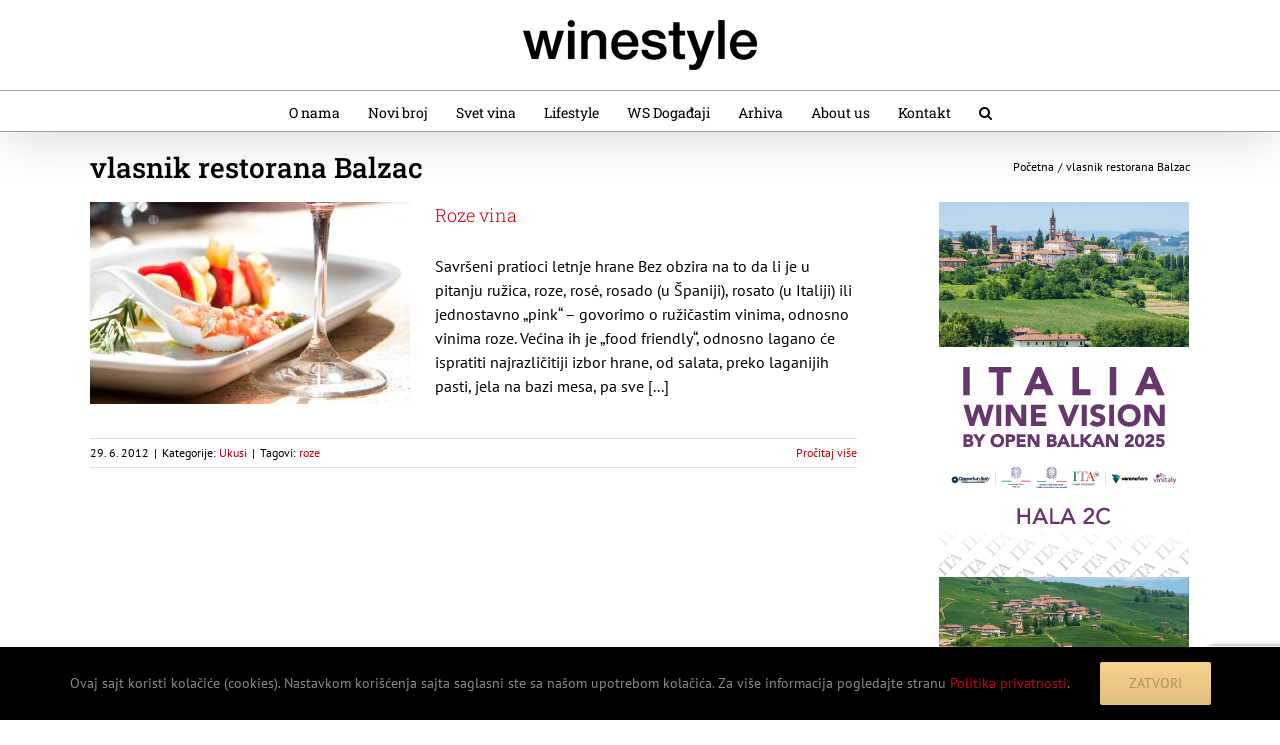

--- FILE ---
content_type: text/html; charset=UTF-8
request_url: https://winestyle.rs/pise/vlasnik-restorana-balzac/
body_size: 16168
content:
<!DOCTYPE html>
<html class="avada-html-layout-wide avada-html-header-position-top avada-html-is-archive" lang="sr-RS">
<head>
	<meta http-equiv="X-UA-Compatible" content="IE=edge" />
	<meta http-equiv="Content-Type" content="text/html; charset=utf-8"/>
	<meta name="viewport" content="width=device-width, initial-scale=1" />
	<link href="https://fonts.googleapis.com/css?family=Lato:100,100i,200,200i,300,300i,400,400i,500,500i,600,600i,700,700i,800,800i,900,900i%7COswald:100,100i,200,200i,300,300i,400,400i,500,500i,600,600i,700,700i,800,800i,900,900i%7CIndie+Flower:100,100i,200,200i,300,300i,400,400i,500,500i,600,600i,700,700i,800,800i,900,900i%7COpen+Sans:100,100i,200,200i,300,300i,400,400i,500,500i,600,600i,700,700i,800,800i,900,900i" rel="stylesheet"><meta name='robots' content='noindex, follow' />

	<!-- This site is optimized with the Yoast SEO plugin v26.7 - https://yoast.com/wordpress/plugins/seo/ -->
	<title>Piše vlasnik restorana Balzac - Wine Style</title>
	<meta property="og:locale" content="sr_RS" />
	<meta property="og:type" content="article" />
	<meta property="og:title" content="Piše vlasnik restorana Balzac - Wine Style" />
	<meta property="og:url" content="https://winestyle.rs/pise/vlasnik-restorana-balzac/" />
	<meta property="og:site_name" content="Wine Style" />
	<meta property="og:image" content="https://winestyle.rs/wp-content/uploads/2026/01/ws-og-image-v2.webp" />
	<meta property="og:image:width" content="1200" />
	<meta property="og:image:height" content="630" />
	<meta property="og:image:type" content="image/webp" />
	<script type="application/ld+json" class="yoast-schema-graph">{"@context":"https://schema.org","@graph":[{"@type":"CollectionPage","@id":"https://winestyle.rs/pise/vlasnik-restorana-balzac/","url":"https://winestyle.rs/pise/vlasnik-restorana-balzac/","name":"Piše vlasnik restorana Balzac - Wine Style","isPartOf":{"@id":"https://winestyle.rs/#website"},"primaryImageOfPage":{"@id":"https://winestyle.rs/pise/vlasnik-restorana-balzac/#primaryimage"},"image":{"@id":"https://winestyle.rs/pise/vlasnik-restorana-balzac/#primaryimage"},"thumbnailUrl":"https://winestyle.rs/wp-content/uploads/2012/06/rose-1.jpg","breadcrumb":{"@id":"https://winestyle.rs/pise/vlasnik-restorana-balzac/#breadcrumb"},"inLanguage":"sr-RS"},{"@type":"ImageObject","inLanguage":"sr-RS","@id":"https://winestyle.rs/pise/vlasnik-restorana-balzac/#primaryimage","url":"https://winestyle.rs/wp-content/uploads/2012/06/rose-1.jpg","contentUrl":"https://winestyle.rs/wp-content/uploads/2012/06/rose-1.jpg","width":1280,"height":795},{"@type":"BreadcrumbList","@id":"https://winestyle.rs/pise/vlasnik-restorana-balzac/#breadcrumb","itemListElement":[{"@type":"ListItem","position":1,"name":"Home","item":"https://winestyle.rs/"},{"@type":"ListItem","position":2,"name":"vlasnik restorana Balzac"}]},{"@type":"WebSite","@id":"https://winestyle.rs/#website","url":"https://winestyle.rs/","name":"Wine Style","description":"Pronađite sve što vas zanima u vezi sa vinom i alkoholnim pićima: vinarije, konferencije o vinu, saloni vina, vinoteke, hrana i vino, vinske priče...","publisher":{"@id":"https://winestyle.rs/#organization"},"potentialAction":[{"@type":"SearchAction","target":{"@type":"EntryPoint","urlTemplate":"https://winestyle.rs/?s={search_term_string}"},"query-input":{"@type":"PropertyValueSpecification","valueRequired":true,"valueName":"search_term_string"}}],"inLanguage":"sr-RS"},{"@type":"Organization","@id":"https://winestyle.rs/#organization","name":"Wine Style","url":"https://winestyle.rs/","logo":{"@type":"ImageObject","inLanguage":"sr-RS","@id":"https://winestyle.rs/#/schema/logo/image/","url":"https://winestyle.rs/wp-content/uploads/2026/01/favicon-w-192x192-1.webp","contentUrl":"https://winestyle.rs/wp-content/uploads/2026/01/favicon-w-192x192-1.webp","width":192,"height":192,"caption":"Wine Style"},"image":{"@id":"https://winestyle.rs/#/schema/logo/image/"},"sameAs":["https://www.facebook.com/winestylemagazine/","https://x.com/winestyleserbia","https://www.instagram.com/winestylemagazine/"]}]}</script>
	<!-- / Yoast SEO plugin. -->


<link rel='dns-prefetch' href='//stats.wp.com' />
<link rel='dns-prefetch' href='//v0.wordpress.com' />
<link rel="alternate" type="application/rss+xml" title="Wine Style &raquo; довод" href="https://winestyle.rs/feed/" />
<link rel="alternate" type="application/rss+xml" title="Wine Style &raquo; довод коментара" href="https://winestyle.rs/comments/feed/" />
								<link rel="icon" href="https://winestyle.rs/wp-content/uploads/2026/01/favicon-w-64x64-1.webp" type="image/webp" />
		
					<!-- Apple Touch Icon -->
						<link rel="apple-touch-icon" sizes="180x180" href="https://winestyle.rs/wp-content/uploads/2026/01/favicon-w-180x180-1.webp" type="image/webp">
		
					<!-- Android Icon -->
						<link rel="icon" sizes="192x192" href="https://winestyle.rs/wp-content/uploads/2026/01/favicon-w-192x192-1.webp" type="image/webp">
		
					<!-- MS Edge Icon -->
						<meta name="msapplication-TileImage" content="https://winestyle.rs/wp-content/uploads/2026/01/favicon-w-270x270-1.webp" type="image/webp">
				<link rel="alternate" type="application/rss+xml" title="Wine Style &raquo; довод за vlasnik restorana Balzac Piše" href="https://winestyle.rs/pise/vlasnik-restorana-balzac/feed/" />
<style id='wp-img-auto-sizes-contain-inline-css' type='text/css'>
img:is([sizes=auto i],[sizes^="auto," i]){contain-intrinsic-size:3000px 1500px}
/*# sourceURL=wp-img-auto-sizes-contain-inline-css */
</style>
<link rel='stylesheet' id='layerslider-css' href='https://winestyle.rs/wp-content/plugins/LayerSlider/assets/static/layerslider/css/layerslider.css?ver=8.1.2' type='text/css' media='all' />
<style id='wp-emoji-styles-inline-css' type='text/css'>

	img.wp-smiley, img.emoji {
		display: inline !important;
		border: none !important;
		box-shadow: none !important;
		height: 1em !important;
		width: 1em !important;
		margin: 0 0.07em !important;
		vertical-align: -0.1em !important;
		background: none !important;
		padding: 0 !important;
	}
/*# sourceURL=wp-emoji-styles-inline-css */
</style>
<link rel='stylesheet' id='fusion-dynamic-css-css' href='https://winestyle.rs/wp-content/uploads/fusion-styles/2a930129c6a4c6e1e10ca444503fc348.min.css?ver=3.14.2' type='text/css' media='all' />
<script type="text/javascript" src="https://winestyle.rs/wp-includes/js/jquery/jquery.min.js?ver=3.7.1" id="jquery-core-js"></script>
<script type="text/javascript" src="https://winestyle.rs/wp-includes/js/jquery/jquery-migrate.min.js?ver=3.4.1" id="jquery-migrate-js"></script>
<script type="text/javascript" id="3d-flip-book-client-locale-loader-js-extra">
/* <![CDATA[ */
var FB3D_CLIENT_LOCALE = {"ajaxurl":"https://winestyle.rs/wp-admin/admin-ajax.php","dictionary":{"Table of contents":"Table of contents","Close":"Close","Bookmarks":"Bookmarks","Thumbnails":"Thumbnails","Search":"Search","Share":"Share","Facebook":"Facebook","Twitter":"Twitter","Email":"Email","Play":"Play","Previous page":"Previous page","Next page":"Next page","Zoom in":"Zoom in","Zoom out":"Zoom out","Fit view":"Fit view","Auto play":"Auto play","Full screen":"Full screen","More":"More","Smart pan":"Smart pan","Single page":"Single page","Sounds":"Sounds","Stats":"Stats","Print":"Print","Download":"Download","Goto first page":"Goto first page","Goto last page":"Goto last page"},"images":"https://winestyle.rs/wp-content/plugins/interactive-3d-flipbook-powered-physics-engine/assets/images/","jsData":{"urls":[],"posts":{"ids_mis":[],"ids":[]},"pages":[],"firstPages":[],"bookCtrlProps":[],"bookTemplates":[]},"key":"3d-flip-book","pdfJS":{"pdfJsLib":"https://winestyle.rs/wp-content/plugins/interactive-3d-flipbook-powered-physics-engine/assets/js/pdf.min.js?ver=4.3.136","pdfJsWorker":"https://winestyle.rs/wp-content/plugins/interactive-3d-flipbook-powered-physics-engine/assets/js/pdf.worker.js?ver=4.3.136","stablePdfJsLib":"https://winestyle.rs/wp-content/plugins/interactive-3d-flipbook-powered-physics-engine/assets/js/stable/pdf.min.js?ver=2.5.207","stablePdfJsWorker":"https://winestyle.rs/wp-content/plugins/interactive-3d-flipbook-powered-physics-engine/assets/js/stable/pdf.worker.js?ver=2.5.207","pdfJsCMapUrl":"https://winestyle.rs/wp-content/plugins/interactive-3d-flipbook-powered-physics-engine/assets/cmaps/"},"cacheurl":"https://winestyle.rs/wp-content/uploads/3d-flip-book/cache/","pluginsurl":"https://winestyle.rs/wp-content/plugins/","pluginurl":"https://winestyle.rs/wp-content/plugins/interactive-3d-flipbook-powered-physics-engine/","thumbnailSize":{"width":"150","height":"150"},"version":"1.16.17"};
//# sourceURL=3d-flip-book-client-locale-loader-js-extra
/* ]]> */
</script>
<script type="text/javascript" src="https://winestyle.rs/wp-content/plugins/interactive-3d-flipbook-powered-physics-engine/assets/js/client-locale-loader.js?ver=1.16.17" id="3d-flip-book-client-locale-loader-js" async="async" data-wp-strategy="async"></script>
<meta name="generator" content="Powered by LayerSlider 8.1.2 - Build Heros, Sliders, and Popups. Create Animations and Beautiful, Rich Web Content as Easy as Never Before on WordPress." />
<!-- LayerSlider updates and docs at: https://layerslider.com -->
<link rel="https://api.w.org/" href="https://winestyle.rs/wp-json/" /><link rel="EditURI" type="application/rsd+xml" title="RSD" href="https://winestyle.rs/xmlrpc.php?rsd" />
<meta name="generator" content="WordPress 6.9" />
	<style>img#wpstats{display:none}</style>
		<style type="text/css" id="css-fb-visibility">@media screen and (max-width: 640px){.fusion-no-small-visibility{display:none !important;}body .sm-text-align-center{text-align:center !important;}body .sm-text-align-left{text-align:left !important;}body .sm-text-align-right{text-align:right !important;}body .sm-text-align-justify{text-align:justify !important;}body .sm-flex-align-center{justify-content:center !important;}body .sm-flex-align-flex-start{justify-content:flex-start !important;}body .sm-flex-align-flex-end{justify-content:flex-end !important;}body .sm-mx-auto{margin-left:auto !important;margin-right:auto !important;}body .sm-ml-auto{margin-left:auto !important;}body .sm-mr-auto{margin-right:auto !important;}body .fusion-absolute-position-small{position:absolute;width:100%;}.awb-sticky.awb-sticky-small{ position: sticky; top: var(--awb-sticky-offset,0); }}@media screen and (min-width: 641px) and (max-width: 1024px){.fusion-no-medium-visibility{display:none !important;}body .md-text-align-center{text-align:center !important;}body .md-text-align-left{text-align:left !important;}body .md-text-align-right{text-align:right !important;}body .md-text-align-justify{text-align:justify !important;}body .md-flex-align-center{justify-content:center !important;}body .md-flex-align-flex-start{justify-content:flex-start !important;}body .md-flex-align-flex-end{justify-content:flex-end !important;}body .md-mx-auto{margin-left:auto !important;margin-right:auto !important;}body .md-ml-auto{margin-left:auto !important;}body .md-mr-auto{margin-right:auto !important;}body .fusion-absolute-position-medium{position:absolute;width:100%;}.awb-sticky.awb-sticky-medium{ position: sticky; top: var(--awb-sticky-offset,0); }}@media screen and (min-width: 1025px){.fusion-no-large-visibility{display:none !important;}body .lg-text-align-center{text-align:center !important;}body .lg-text-align-left{text-align:left !important;}body .lg-text-align-right{text-align:right !important;}body .lg-text-align-justify{text-align:justify !important;}body .lg-flex-align-center{justify-content:center !important;}body .lg-flex-align-flex-start{justify-content:flex-start !important;}body .lg-flex-align-flex-end{justify-content:flex-end !important;}body .lg-mx-auto{margin-left:auto !important;margin-right:auto !important;}body .lg-ml-auto{margin-left:auto !important;}body .lg-mr-auto{margin-right:auto !important;}body .fusion-absolute-position-large{position:absolute;width:100%;}.awb-sticky.awb-sticky-large{ position: sticky; top: var(--awb-sticky-offset,0); }}</style>		<script type="text/javascript">
			var doc = document.documentElement;
			doc.setAttribute( 'data-useragent', navigator.userAgent );
		</script>
		<!-- Global site tag (gtag.js) - Google Analytics -->
<script async src="https://www.googletagmanager.com/gtag/js?id=UA-38446567-1"></script>
<script>
  window.dataLayer = window.dataLayer || [];
  function gtag(){dataLayer.push(arguments);}
  gtag('js', new Date());

  gtag('config', 'UA-38446567-1');
</script>
	<style id='global-styles-inline-css' type='text/css'>
:root{--wp--preset--aspect-ratio--square: 1;--wp--preset--aspect-ratio--4-3: 4/3;--wp--preset--aspect-ratio--3-4: 3/4;--wp--preset--aspect-ratio--3-2: 3/2;--wp--preset--aspect-ratio--2-3: 2/3;--wp--preset--aspect-ratio--16-9: 16/9;--wp--preset--aspect-ratio--9-16: 9/16;--wp--preset--color--black: #000000;--wp--preset--color--cyan-bluish-gray: #abb8c3;--wp--preset--color--white: #ffffff;--wp--preset--color--pale-pink: #f78da7;--wp--preset--color--vivid-red: #cf2e2e;--wp--preset--color--luminous-vivid-orange: #ff6900;--wp--preset--color--luminous-vivid-amber: #fcb900;--wp--preset--color--light-green-cyan: #7bdcb5;--wp--preset--color--vivid-green-cyan: #00d084;--wp--preset--color--pale-cyan-blue: #8ed1fc;--wp--preset--color--vivid-cyan-blue: #0693e3;--wp--preset--color--vivid-purple: #9b51e0;--wp--preset--color--awb-color-1: #ffffff;--wp--preset--color--awb-color-2: #f6f6f6;--wp--preset--color--awb-color-3: #e0dede;--wp--preset--color--awb-color-4: #9e9e9e;--wp--preset--color--awb-color-5: #747474;--wp--preset--color--awb-color-6: #333333;--wp--preset--color--awb-color-7: #c9010e;--wp--preset--color--awb-color-8: #000000;--wp--preset--color--awb-color-custom-10: #ebeaea;--wp--preset--color--awb-color-custom-11: #ac915a;--wp--preset--color--awb-color-custom-12: rgba(235,234,234,0.8);--wp--preset--color--awb-color-custom-13: #666666;--wp--preset--color--awb-color-custom-14: #a0ce4e;--wp--preset--color--awb-color-custom-15: #e8e8e8;--wp--preset--color--awb-color-custom-16: #cccccc;--wp--preset--color--awb-color-custom-17: #f8f8f8;--wp--preset--color--awb-color-custom-18: #bebdbd;--wp--preset--gradient--vivid-cyan-blue-to-vivid-purple: linear-gradient(135deg,rgb(6,147,227) 0%,rgb(155,81,224) 100%);--wp--preset--gradient--light-green-cyan-to-vivid-green-cyan: linear-gradient(135deg,rgb(122,220,180) 0%,rgb(0,208,130) 100%);--wp--preset--gradient--luminous-vivid-amber-to-luminous-vivid-orange: linear-gradient(135deg,rgb(252,185,0) 0%,rgb(255,105,0) 100%);--wp--preset--gradient--luminous-vivid-orange-to-vivid-red: linear-gradient(135deg,rgb(255,105,0) 0%,rgb(207,46,46) 100%);--wp--preset--gradient--very-light-gray-to-cyan-bluish-gray: linear-gradient(135deg,rgb(238,238,238) 0%,rgb(169,184,195) 100%);--wp--preset--gradient--cool-to-warm-spectrum: linear-gradient(135deg,rgb(74,234,220) 0%,rgb(151,120,209) 20%,rgb(207,42,186) 40%,rgb(238,44,130) 60%,rgb(251,105,98) 80%,rgb(254,248,76) 100%);--wp--preset--gradient--blush-light-purple: linear-gradient(135deg,rgb(255,206,236) 0%,rgb(152,150,240) 100%);--wp--preset--gradient--blush-bordeaux: linear-gradient(135deg,rgb(254,205,165) 0%,rgb(254,45,45) 50%,rgb(107,0,62) 100%);--wp--preset--gradient--luminous-dusk: linear-gradient(135deg,rgb(255,203,112) 0%,rgb(199,81,192) 50%,rgb(65,88,208) 100%);--wp--preset--gradient--pale-ocean: linear-gradient(135deg,rgb(255,245,203) 0%,rgb(182,227,212) 50%,rgb(51,167,181) 100%);--wp--preset--gradient--electric-grass: linear-gradient(135deg,rgb(202,248,128) 0%,rgb(113,206,126) 100%);--wp--preset--gradient--midnight: linear-gradient(135deg,rgb(2,3,129) 0%,rgb(40,116,252) 100%);--wp--preset--font-size--small: 12px;--wp--preset--font-size--medium: 20px;--wp--preset--font-size--large: 24px;--wp--preset--font-size--x-large: 42px;--wp--preset--font-size--normal: 16px;--wp--preset--font-size--xlarge: 32px;--wp--preset--font-size--huge: 48px;--wp--preset--spacing--20: 0.44rem;--wp--preset--spacing--30: 0.67rem;--wp--preset--spacing--40: 1rem;--wp--preset--spacing--50: 1.5rem;--wp--preset--spacing--60: 2.25rem;--wp--preset--spacing--70: 3.38rem;--wp--preset--spacing--80: 5.06rem;--wp--preset--shadow--natural: 6px 6px 9px rgba(0, 0, 0, 0.2);--wp--preset--shadow--deep: 12px 12px 50px rgba(0, 0, 0, 0.4);--wp--preset--shadow--sharp: 6px 6px 0px rgba(0, 0, 0, 0.2);--wp--preset--shadow--outlined: 6px 6px 0px -3px rgb(255, 255, 255), 6px 6px rgb(0, 0, 0);--wp--preset--shadow--crisp: 6px 6px 0px rgb(0, 0, 0);}:where(.is-layout-flex){gap: 0.5em;}:where(.is-layout-grid){gap: 0.5em;}body .is-layout-flex{display: flex;}.is-layout-flex{flex-wrap: wrap;align-items: center;}.is-layout-flex > :is(*, div){margin: 0;}body .is-layout-grid{display: grid;}.is-layout-grid > :is(*, div){margin: 0;}:where(.wp-block-columns.is-layout-flex){gap: 2em;}:where(.wp-block-columns.is-layout-grid){gap: 2em;}:where(.wp-block-post-template.is-layout-flex){gap: 1.25em;}:where(.wp-block-post-template.is-layout-grid){gap: 1.25em;}.has-black-color{color: var(--wp--preset--color--black) !important;}.has-cyan-bluish-gray-color{color: var(--wp--preset--color--cyan-bluish-gray) !important;}.has-white-color{color: var(--wp--preset--color--white) !important;}.has-pale-pink-color{color: var(--wp--preset--color--pale-pink) !important;}.has-vivid-red-color{color: var(--wp--preset--color--vivid-red) !important;}.has-luminous-vivid-orange-color{color: var(--wp--preset--color--luminous-vivid-orange) !important;}.has-luminous-vivid-amber-color{color: var(--wp--preset--color--luminous-vivid-amber) !important;}.has-light-green-cyan-color{color: var(--wp--preset--color--light-green-cyan) !important;}.has-vivid-green-cyan-color{color: var(--wp--preset--color--vivid-green-cyan) !important;}.has-pale-cyan-blue-color{color: var(--wp--preset--color--pale-cyan-blue) !important;}.has-vivid-cyan-blue-color{color: var(--wp--preset--color--vivid-cyan-blue) !important;}.has-vivid-purple-color{color: var(--wp--preset--color--vivid-purple) !important;}.has-black-background-color{background-color: var(--wp--preset--color--black) !important;}.has-cyan-bluish-gray-background-color{background-color: var(--wp--preset--color--cyan-bluish-gray) !important;}.has-white-background-color{background-color: var(--wp--preset--color--white) !important;}.has-pale-pink-background-color{background-color: var(--wp--preset--color--pale-pink) !important;}.has-vivid-red-background-color{background-color: var(--wp--preset--color--vivid-red) !important;}.has-luminous-vivid-orange-background-color{background-color: var(--wp--preset--color--luminous-vivid-orange) !important;}.has-luminous-vivid-amber-background-color{background-color: var(--wp--preset--color--luminous-vivid-amber) !important;}.has-light-green-cyan-background-color{background-color: var(--wp--preset--color--light-green-cyan) !important;}.has-vivid-green-cyan-background-color{background-color: var(--wp--preset--color--vivid-green-cyan) !important;}.has-pale-cyan-blue-background-color{background-color: var(--wp--preset--color--pale-cyan-blue) !important;}.has-vivid-cyan-blue-background-color{background-color: var(--wp--preset--color--vivid-cyan-blue) !important;}.has-vivid-purple-background-color{background-color: var(--wp--preset--color--vivid-purple) !important;}.has-black-border-color{border-color: var(--wp--preset--color--black) !important;}.has-cyan-bluish-gray-border-color{border-color: var(--wp--preset--color--cyan-bluish-gray) !important;}.has-white-border-color{border-color: var(--wp--preset--color--white) !important;}.has-pale-pink-border-color{border-color: var(--wp--preset--color--pale-pink) !important;}.has-vivid-red-border-color{border-color: var(--wp--preset--color--vivid-red) !important;}.has-luminous-vivid-orange-border-color{border-color: var(--wp--preset--color--luminous-vivid-orange) !important;}.has-luminous-vivid-amber-border-color{border-color: var(--wp--preset--color--luminous-vivid-amber) !important;}.has-light-green-cyan-border-color{border-color: var(--wp--preset--color--light-green-cyan) !important;}.has-vivid-green-cyan-border-color{border-color: var(--wp--preset--color--vivid-green-cyan) !important;}.has-pale-cyan-blue-border-color{border-color: var(--wp--preset--color--pale-cyan-blue) !important;}.has-vivid-cyan-blue-border-color{border-color: var(--wp--preset--color--vivid-cyan-blue) !important;}.has-vivid-purple-border-color{border-color: var(--wp--preset--color--vivid-purple) !important;}.has-vivid-cyan-blue-to-vivid-purple-gradient-background{background: var(--wp--preset--gradient--vivid-cyan-blue-to-vivid-purple) !important;}.has-light-green-cyan-to-vivid-green-cyan-gradient-background{background: var(--wp--preset--gradient--light-green-cyan-to-vivid-green-cyan) !important;}.has-luminous-vivid-amber-to-luminous-vivid-orange-gradient-background{background: var(--wp--preset--gradient--luminous-vivid-amber-to-luminous-vivid-orange) !important;}.has-luminous-vivid-orange-to-vivid-red-gradient-background{background: var(--wp--preset--gradient--luminous-vivid-orange-to-vivid-red) !important;}.has-very-light-gray-to-cyan-bluish-gray-gradient-background{background: var(--wp--preset--gradient--very-light-gray-to-cyan-bluish-gray) !important;}.has-cool-to-warm-spectrum-gradient-background{background: var(--wp--preset--gradient--cool-to-warm-spectrum) !important;}.has-blush-light-purple-gradient-background{background: var(--wp--preset--gradient--blush-light-purple) !important;}.has-blush-bordeaux-gradient-background{background: var(--wp--preset--gradient--blush-bordeaux) !important;}.has-luminous-dusk-gradient-background{background: var(--wp--preset--gradient--luminous-dusk) !important;}.has-pale-ocean-gradient-background{background: var(--wp--preset--gradient--pale-ocean) !important;}.has-electric-grass-gradient-background{background: var(--wp--preset--gradient--electric-grass) !important;}.has-midnight-gradient-background{background: var(--wp--preset--gradient--midnight) !important;}.has-small-font-size{font-size: var(--wp--preset--font-size--small) !important;}.has-medium-font-size{font-size: var(--wp--preset--font-size--medium) !important;}.has-large-font-size{font-size: var(--wp--preset--font-size--large) !important;}.has-x-large-font-size{font-size: var(--wp--preset--font-size--x-large) !important;}
/*# sourceURL=global-styles-inline-css */
</style>
<style id='wp-block-library-inline-css' type='text/css'>
:root{--wp-block-synced-color:#7a00df;--wp-block-synced-color--rgb:122,0,223;--wp-bound-block-color:var(--wp-block-synced-color);--wp-editor-canvas-background:#ddd;--wp-admin-theme-color:#007cba;--wp-admin-theme-color--rgb:0,124,186;--wp-admin-theme-color-darker-10:#006ba1;--wp-admin-theme-color-darker-10--rgb:0,107,160.5;--wp-admin-theme-color-darker-20:#005a87;--wp-admin-theme-color-darker-20--rgb:0,90,135;--wp-admin-border-width-focus:2px}@media (min-resolution:192dpi){:root{--wp-admin-border-width-focus:1.5px}}.wp-element-button{cursor:pointer}:root .has-very-light-gray-background-color{background-color:#eee}:root .has-very-dark-gray-background-color{background-color:#313131}:root .has-very-light-gray-color{color:#eee}:root .has-very-dark-gray-color{color:#313131}:root .has-vivid-green-cyan-to-vivid-cyan-blue-gradient-background{background:linear-gradient(135deg,#00d084,#0693e3)}:root .has-purple-crush-gradient-background{background:linear-gradient(135deg,#34e2e4,#4721fb 50%,#ab1dfe)}:root .has-hazy-dawn-gradient-background{background:linear-gradient(135deg,#faaca8,#dad0ec)}:root .has-subdued-olive-gradient-background{background:linear-gradient(135deg,#fafae1,#67a671)}:root .has-atomic-cream-gradient-background{background:linear-gradient(135deg,#fdd79a,#004a59)}:root .has-nightshade-gradient-background{background:linear-gradient(135deg,#330968,#31cdcf)}:root .has-midnight-gradient-background{background:linear-gradient(135deg,#020381,#2874fc)}:root{--wp--preset--font-size--normal:16px;--wp--preset--font-size--huge:42px}.has-regular-font-size{font-size:1em}.has-larger-font-size{font-size:2.625em}.has-normal-font-size{font-size:var(--wp--preset--font-size--normal)}.has-huge-font-size{font-size:var(--wp--preset--font-size--huge)}.has-text-align-center{text-align:center}.has-text-align-left{text-align:left}.has-text-align-right{text-align:right}.has-fit-text{white-space:nowrap!important}#end-resizable-editor-section{display:none}.aligncenter{clear:both}.items-justified-left{justify-content:flex-start}.items-justified-center{justify-content:center}.items-justified-right{justify-content:flex-end}.items-justified-space-between{justify-content:space-between}.screen-reader-text{border:0;clip-path:inset(50%);height:1px;margin:-1px;overflow:hidden;padding:0;position:absolute;width:1px;word-wrap:normal!important}.screen-reader-text:focus{background-color:#ddd;clip-path:none;color:#444;display:block;font-size:1em;height:auto;left:5px;line-height:normal;padding:15px 23px 14px;text-decoration:none;top:5px;width:auto;z-index:100000}html :where(.has-border-color){border-style:solid}html :where([style*=border-top-color]){border-top-style:solid}html :where([style*=border-right-color]){border-right-style:solid}html :where([style*=border-bottom-color]){border-bottom-style:solid}html :where([style*=border-left-color]){border-left-style:solid}html :where([style*=border-width]){border-style:solid}html :where([style*=border-top-width]){border-top-style:solid}html :where([style*=border-right-width]){border-right-style:solid}html :where([style*=border-bottom-width]){border-bottom-style:solid}html :where([style*=border-left-width]){border-left-style:solid}html :where(img[class*=wp-image-]){height:auto;max-width:100%}:where(figure){margin:0 0 1em}html :where(.is-position-sticky){--wp-admin--admin-bar--position-offset:var(--wp-admin--admin-bar--height,0px)}@media screen and (max-width:600px){html :where(.is-position-sticky){--wp-admin--admin-bar--position-offset:0px}}
/*wp_block_styles_on_demand_placeholder:696c7ed67cef2*/
/*# sourceURL=wp-block-library-inline-css */
</style>
<style id='wp-block-library-theme-inline-css' type='text/css'>
.wp-block-audio :where(figcaption){color:#555;font-size:13px;text-align:center}.is-dark-theme .wp-block-audio :where(figcaption){color:#ffffffa6}.wp-block-audio{margin:0 0 1em}.wp-block-code{border:1px solid #ccc;border-radius:4px;font-family:Menlo,Consolas,monaco,monospace;padding:.8em 1em}.wp-block-embed :where(figcaption){color:#555;font-size:13px;text-align:center}.is-dark-theme .wp-block-embed :where(figcaption){color:#ffffffa6}.wp-block-embed{margin:0 0 1em}.blocks-gallery-caption{color:#555;font-size:13px;text-align:center}.is-dark-theme .blocks-gallery-caption{color:#ffffffa6}:root :where(.wp-block-image figcaption){color:#555;font-size:13px;text-align:center}.is-dark-theme :root :where(.wp-block-image figcaption){color:#ffffffa6}.wp-block-image{margin:0 0 1em}.wp-block-pullquote{border-bottom:4px solid;border-top:4px solid;color:currentColor;margin-bottom:1.75em}.wp-block-pullquote :where(cite),.wp-block-pullquote :where(footer),.wp-block-pullquote__citation{color:currentColor;font-size:.8125em;font-style:normal;text-transform:uppercase}.wp-block-quote{border-left:.25em solid;margin:0 0 1.75em;padding-left:1em}.wp-block-quote cite,.wp-block-quote footer{color:currentColor;font-size:.8125em;font-style:normal;position:relative}.wp-block-quote:where(.has-text-align-right){border-left:none;border-right:.25em solid;padding-left:0;padding-right:1em}.wp-block-quote:where(.has-text-align-center){border:none;padding-left:0}.wp-block-quote.is-large,.wp-block-quote.is-style-large,.wp-block-quote:where(.is-style-plain){border:none}.wp-block-search .wp-block-search__label{font-weight:700}.wp-block-search__button{border:1px solid #ccc;padding:.375em .625em}:where(.wp-block-group.has-background){padding:1.25em 2.375em}.wp-block-separator.has-css-opacity{opacity:.4}.wp-block-separator{border:none;border-bottom:2px solid;margin-left:auto;margin-right:auto}.wp-block-separator.has-alpha-channel-opacity{opacity:1}.wp-block-separator:not(.is-style-wide):not(.is-style-dots){width:100px}.wp-block-separator.has-background:not(.is-style-dots){border-bottom:none;height:1px}.wp-block-separator.has-background:not(.is-style-wide):not(.is-style-dots){height:2px}.wp-block-table{margin:0 0 1em}.wp-block-table td,.wp-block-table th{word-break:normal}.wp-block-table :where(figcaption){color:#555;font-size:13px;text-align:center}.is-dark-theme .wp-block-table :where(figcaption){color:#ffffffa6}.wp-block-video :where(figcaption){color:#555;font-size:13px;text-align:center}.is-dark-theme .wp-block-video :where(figcaption){color:#ffffffa6}.wp-block-video{margin:0 0 1em}:root :where(.wp-block-template-part.has-background){margin-bottom:0;margin-top:0;padding:1.25em 2.375em}
/*# sourceURL=/wp-includes/css/dist/block-library/theme.min.css */
</style>
<style id='classic-theme-styles-inline-css' type='text/css'>
/*! This file is auto-generated */
.wp-block-button__link{color:#fff;background-color:#32373c;border-radius:9999px;box-shadow:none;text-decoration:none;padding:calc(.667em + 2px) calc(1.333em + 2px);font-size:1.125em}.wp-block-file__button{background:#32373c;color:#fff;text-decoration:none}
/*# sourceURL=/wp-includes/css/classic-themes.min.css */
</style>
</head>

<body class="archive tax-pise term-vlasnik-restorana-balzac term-594 wp-theme-Avada wp-child-theme-Avada-Child-Theme has-sidebar fusion-image-hovers fusion-pagination-sizing fusion-button_type-flat fusion-button_span-no fusion-button_gradient-linear avada-image-rollover-circle-yes avada-image-rollover-yes avada-image-rollover-direction-left fusion-has-button-gradient fusion-body ltr fusion-sticky-header no-mobile-slidingbar no-mobile-totop avada-has-rev-slider-styles fusion-disable-outline fusion-sub-menu-fade mobile-logo-pos-center layout-wide-mode avada-has-boxed-modal-shadow-none layout-scroll-offset-full avada-has-zero-margin-offset-top fusion-top-header menu-text-align-center mobile-menu-design-modern fusion-show-pagination-text fusion-header-layout-v5 avada-responsive avada-footer-fx-none avada-menu-highlight-style-bar fusion-search-form-classic fusion-main-menu-search-dropdown fusion-avatar-square avada-sticky-shrinkage avada-dropdown-styles avada-blog-layout-medium avada-blog-archive-layout-medium avada-header-shadow-yes avada-menu-icon-position-left avada-has-megamenu-shadow avada-has-mainmenu-dropdown-divider avada-has-header-100-width avada-has-main-nav-search-icon avada-has-breadcrumb-mobile-hidden avada-has-titlebar-content_only avada-has-pagination-padding avada-flyout-menu-direction-fade avada-ec-views-v1" data-awb-post-id="4182">
		<a class="skip-link screen-reader-text" href="#content">Skip to content</a>

	<div id="boxed-wrapper">
		
		<div id="wrapper" class="fusion-wrapper">
			<div id="home" style="position:relative;top:-1px;"></div>
							
					
			<header class="fusion-header-wrapper fusion-header-shadow">
				<div class="fusion-header-v5 fusion-logo-alignment fusion-logo-center fusion-sticky-menu- fusion-sticky-logo- fusion-mobile-logo-1 fusion-sticky-menu-only fusion-header-menu-align-center fusion-mobile-menu-design-modern">
					<div class="fusion-header-sticky-height"></div>
<div class="fusion-sticky-header-wrapper"> <!-- start fusion sticky header wrapper -->
	<div class="fusion-header">
		<div class="fusion-row">
							<div class="fusion-logo" data-margin-top="20px" data-margin-bottom="20px" data-margin-left="0px" data-margin-right="0">
			<a class="fusion-logo-link"  href="https://winestyle.rs/" >

						<!-- standard logo -->
			<img src="https://winestyle.rs/wp-content/uploads/2026/01/ws-logo-2026-header-v1.webp" srcset="https://winestyle.rs/wp-content/uploads/2026/01/ws-logo-2026-header-v1.webp 1x" width="234" height="50" alt="Wine Style Logo" data-retina_logo_url="" class="fusion-standard-logo" />

											<!-- mobile logo -->
				<img src="https://winestyle.rs/wp-content/uploads/2026/01/ws-logo-2026-header-v1.webp" srcset="https://winestyle.rs/wp-content/uploads/2026/01/ws-logo-2026-header-v1.webp 1x" width="234" height="50" alt="Wine Style Logo" data-retina_logo_url="" class="fusion-mobile-logo" />
			
					</a>
		</div>
								<div class="fusion-mobile-menu-icons">
							<a href="#" class="fusion-icon awb-icon-bars" aria-label="Toggle mobile menu" aria-expanded="false"></a>
		
		
		
			</div>
			
					</div>
	</div>
	<div class="fusion-secondary-main-menu">
		<div class="fusion-row">
			<nav class="fusion-main-menu" aria-label="Main Menu"><ul id="menu-main-menu" class="fusion-menu"><li  id="menu-item-8834"  class="menu-item menu-item-type-post_type menu-item-object-page menu-item-has-children menu-item-8834 fusion-dropdown-menu"  data-item-id="8834"><a  href="https://winestyle.rs/o-nama/" class="fusion-bar-highlight"><span class="menu-text">O nama</span></a><ul class="sub-menu"><li  id="menu-item-8396"  class="menu-item menu-item-type-post_type menu-item-object-page menu-item-8396 fusion-dropdown-submenu" ><a  href="https://winestyle.rs/o-nama/uopsteno-o-ws/" class="fusion-bar-highlight"><span>Uopšteno o W.S.</span></a></li><li  id="menu-item-8839"  class="menu-item menu-item-type-post_type menu-item-object-page menu-item-8839 fusion-dropdown-submenu" ><a  href="https://winestyle.rs/o-nama/dinamika-izlazenja/" class="fusion-bar-highlight"><span>Dinamika izlaženja</span></a></li><li  id="menu-item-8399"  class="menu-item menu-item-type-post_type menu-item-object-page menu-item-8399 fusion-dropdown-submenu" ><a  href="https://winestyle.rs/o-nama/oglasavanje/" class="fusion-bar-highlight"><span>Oglašavanje</span></a></li></ul></li><li  id="menu-item-9304"  class="menu-item menu-item-type-custom menu-item-object-custom menu-item-has-children menu-item-9304 fusion-dropdown-menu"  data-item-id="9304"><a  href="#" class="fusion-bar-highlight"><span class="menu-text">Novi broj</span></a><ul class="sub-menu"><li  id="menu-item-9306"  class="menu-item menu-item-type-post_type menu-item-object-page menu-item-9306 fusion-dropdown-submenu" ><a  href="https://winestyle.rs/prelistaj-novi-broj/" class="fusion-bar-highlight"><span>Prelistaj novi broj</span></a></li><li  id="menu-item-9305"  class="menu-item menu-item-type-taxonomy menu-item-object-category menu-item-9305 fusion-dropdown-submenu" ><a  href="https://winestyle.rs/category/novi-broj/" class="fusion-bar-highlight"><span>Članci</span></a></li></ul></li><li  id="menu-item-8406"  class="menu-item menu-item-type-custom menu-item-object-custom menu-item-has-children menu-item-8406 fusion-dropdown-menu"  data-item-id="8406"><a  href="#" class="fusion-bar-highlight"><span class="menu-text">Svet vina</span></a><ul class="sub-menu"><li  id="menu-item-13675"  class="menu-item menu-item-type-taxonomy menu-item-object-category menu-item-13675 fusion-dropdown-submenu" ><a  href="https://winestyle.rs/category/svet-vina/info/" class="fusion-bar-highlight"><span>Info</span></a></li><li  id="menu-item-13580"  class="menu-item menu-item-type-taxonomy menu-item-object-category menu-item-13580 fusion-dropdown-submenu" ><a  href="https://winestyle.rs/category/svet-vina/vinoskop/" class="fusion-bar-highlight"><span>Vinoskop</span></a></li><li  id="menu-item-13576"  class="menu-item menu-item-type-taxonomy menu-item-object-category menu-item-13576 fusion-dropdown-submenu" ><a  href="https://winestyle.rs/category/svet-vina/enografija/" class="fusion-bar-highlight"><span>Enografija</span></a></li><li  id="menu-item-13577"  class="menu-item menu-item-type-taxonomy menu-item-object-category menu-item-13577 fusion-dropdown-submenu" ><a  href="https://winestyle.rs/category/svet-vina/degustacije/" class="fusion-bar-highlight"><span>Degustacije</span></a></li><li  id="menu-item-13578"  class="menu-item menu-item-type-taxonomy menu-item-object-category menu-item-13578 fusion-dropdown-submenu" ><a  href="https://winestyle.rs/category/svet-vina/ukusi/" class="fusion-bar-highlight"><span>Ukusi</span></a></li><li  id="menu-item-13579"  class="menu-item menu-item-type-taxonomy menu-item-object-category menu-item-13579 fusion-dropdown-submenu" ><a  href="https://winestyle.rs/category/svet-vina/vinarije/" class="fusion-bar-highlight"><span>Vinarije</span></a></li><li  id="menu-item-13702"  class="menu-item menu-item-type-taxonomy menu-item-object-category menu-item-13702 fusion-dropdown-submenu" ><a  href="https://winestyle.rs/category/svet-vina/wine-market/" class="fusion-bar-highlight"><span>Wine Market</span></a></li></ul></li><li  id="menu-item-8413"  class="menu-item menu-item-type-custom menu-item-object-custom menu-item-has-children menu-item-8413 fusion-dropdown-menu"  data-item-id="8413"><a  href="#" class="fusion-bar-highlight"><span class="menu-text">Lifestyle</span></a><ul class="sub-menu"><li  id="menu-item-13583"  class="menu-item menu-item-type-taxonomy menu-item-object-category menu-item-13583 fusion-dropdown-submenu" ><a  href="https://winestyle.rs/category/lifestyle/intervju/" class="fusion-bar-highlight"><span>Intervju</span></a></li><li  id="menu-item-13585"  class="menu-item menu-item-type-taxonomy menu-item-object-category menu-item-13585 fusion-dropdown-submenu" ><a  href="https://winestyle.rs/category/lifestyle/mesta/" class="fusion-bar-highlight"><span>Mesta</span></a></li><li  id="menu-item-13584"  class="menu-item menu-item-type-taxonomy menu-item-object-category menu-item-13584 fusion-dropdown-submenu" ><a  href="https://winestyle.rs/category/lifestyle/lica/" class="fusion-bar-highlight"><span>Lica</span></a></li><li  id="menu-item-13586"  class="menu-item menu-item-type-taxonomy menu-item-object-category menu-item-13586 fusion-dropdown-submenu" ><a  href="https://winestyle.rs/category/lifestyle/pleasures/" class="fusion-bar-highlight"><span>Pleasures</span></a></li><li  id="menu-item-13582"  class="menu-item menu-item-type-taxonomy menu-item-object-category menu-item-13582 fusion-dropdown-submenu" ><a  href="https://winestyle.rs/category/lifestyle/business-club/" class="fusion-bar-highlight"><span>Business Club</span></a></li><li  id="menu-item-13587"  class="menu-item menu-item-type-taxonomy menu-item-object-category menu-item-13587 fusion-dropdown-submenu" ><a  href="https://winestyle.rs/category/lifestyle/reportaze/" class="fusion-bar-highlight"><span>Reportaže</span></a></li></ul></li><li  id="menu-item-8833"  class="menu-item menu-item-type-post_type menu-item-object-page menu-item-has-children menu-item-8833 fusion-dropdown-menu"  data-item-id="8833"><a  href="https://winestyle.rs/ws-dogadjaji/" class="fusion-bar-highlight"><span class="menu-text">WS Događaji</span></a><ul class="sub-menu"><li  id="menu-item-8428"  class="menu-item menu-item-type-post_type menu-item-object-page menu-item-8428 fusion-dropdown-submenu" ><a  href="https://winestyle.rs/ws-dogadjaji/salon-vina/" class="fusion-bar-highlight"><span>Wine style salon vina</span></a></li><li  id="menu-item-8898"  class="menu-item menu-item-type-post_type menu-item-object-page menu-item-8898 fusion-dropdown-submenu" ><a  href="https://winestyle.rs/ws-dogadjaji/superwine/" class="fusion-bar-highlight"><span>SuperWine</span></a></li></ul></li><li  id="menu-item-8840"  class="menu-item menu-item-type-post_type menu-item-object-page menu-item-8840"  data-item-id="8840"><a  href="https://winestyle.rs/arhiva/" class="fusion-bar-highlight"><span class="menu-text">Arhiva</span></a></li><li  id="menu-item-8421"  class="menu-item menu-item-type-post_type menu-item-object-page menu-item-8421"  data-item-id="8421"><a  href="https://winestyle.rs/about-us/" class="fusion-bar-highlight"><span class="menu-text">About us</span></a></li><li  id="menu-item-8628"  class="menu-item menu-item-type-post_type menu-item-object-page menu-item-8628"  data-item-id="8628"><a  href="https://winestyle.rs/kontakt/" class="fusion-bar-highlight"><span class="menu-text">Kontakt</span></a></li><li class="fusion-custom-menu-item fusion-main-menu-search"><a class="fusion-main-menu-icon fusion-bar-highlight" href="#" aria-label="Pretraga" data-title="Pretraga" title="Pretraga" role="button" aria-expanded="false"></a><div class="fusion-custom-menu-item-contents">		<form role="search" class="searchform fusion-search-form  fusion-search-form-classic" method="get" action="https://winestyle.rs/">
			<div class="fusion-search-form-content">

				
				<div class="fusion-search-field search-field">
					<label><span class="screen-reader-text">Search for:</span>
													<input type="search" value="" name="s" class="s" placeholder="Pretraga..." required aria-required="true" aria-label="Pretraga..."/>
											</label>
				</div>
				<div class="fusion-search-button search-button">
					<input type="submit" class="fusion-search-submit searchsubmit" aria-label="Pretraga" value="&#xf002;" />
									</div>

				
			</div>


			
		</form>
		</div></li></ul></nav>
<nav class="fusion-mobile-nav-holder fusion-mobile-menu-text-align-left" aria-label="Main Menu Mobile"></nav>

					</div>
	</div>
</div> <!-- end fusion sticky header wrapper -->
				</div>
				<div class="fusion-clearfix"></div>
			</header>
								
							<div id="sliders-container" class="fusion-slider-visibility">
					</div>
				
					
							
			<section class="avada-page-titlebar-wrapper" aria-labelledby="awb-ptb-heading">
	<div class="fusion-page-title-bar fusion-page-title-bar-none fusion-page-title-bar-left">
		<div class="fusion-page-title-row">
			<div class="fusion-page-title-wrapper">
				<div class="fusion-page-title-captions">

																							<h1 id="awb-ptb-heading" class="entry-title">vlasnik restorana Balzac</h1>

											
					
				</div>

															<div class="fusion-page-title-secondary">
							<nav class="fusion-breadcrumbs awb-yoast-breadcrumbs" aria-label="Breadcrumb"><ol class="awb-breadcrumb-list"><li class="fusion-breadcrumb-item awb-breadcrumb-sep awb-home" ><a href="https://winestyle.rs" class="fusion-breadcrumb-link"><span >Početna</span></a></li><li class="fusion-breadcrumb-item"  aria-current="page"><span  class="breadcrumb-leaf">vlasnik restorana Balzac</span></li></ol></nav>						</div>
									
			</div>
		</div>
	</div>
</section>

						<main id="main" class="clearfix ">
				<div class="fusion-row" style="">
<section id="content" class="" style="float: left;">
	
	<div id="posts-container" class="fusion-blog-archive fusion-blog-layout-medium-wrapper fusion-clearfix">
	<div class="fusion-posts-container fusion-blog-layout-medium fusion-posts-container-infinite fusion-posts-container-load-more fusion-blog-rollover " data-pages="1">
		
		
													<article id="post-4182" class="fusion-post-medium  post fusion-clearfix post-4182 type-post status-publish format-standard has-post-thumbnail hentry category-ukusi tag-roze broj-576 pise-marko-radovic pise-vlasnik-restorana-balzac foto-vladimir-miloradovic">
				
				
				
									
		<div class="fusion-flexslider flexslider fusion-flexslider-loading fusion-post-slideshow">
		<ul class="slides">
																		<li><div  class="fusion-image-wrapper fusion-image-size-fixed" aria-haspopup="true">
				<img width="320" height="202" src="https://winestyle.rs/wp-content/uploads/2012/06/rose-1-320x202.jpg" class="attachment-blog-medium size-blog-medium wp-post-image" alt="" decoding="async" fetchpriority="high" srcset="https://winestyle.rs/wp-content/uploads/2012/06/rose-1-320x202.jpg 320w, https://winestyle.rs/wp-content/uploads/2012/06/rose-1-700x441.jpg 700w" sizes="(max-width: 320px) 100vw, 320px" /><div class="fusion-rollover">
	<div class="fusion-rollover-content">

														<a class="fusion-rollover-link" href="https://winestyle.rs/2012/roze-vina-2/">Roze vina</a>
			
														
								
													<div class="fusion-rollover-sep"></div>
				
																		<a class="fusion-rollover-gallery" href="https://winestyle.rs/wp-content/uploads/2012/06/rose-1.jpg" data-options="" data-id="4182" data-rel="iLightbox[gallery]" data-title="rose" data-caption="">
						Gallery					</a>
														
		
												<h4 class="fusion-rollover-title">
					<a class="fusion-rollover-title-link" href="https://winestyle.rs/2012/roze-vina-2/">
						Roze vina					</a>
				</h4>
			
										<div class="fusion-rollover-categories"><a href="https://winestyle.rs/category/svet-vina/ukusi/" rel="tag">Ukusi</a></div>					
		
						<a class="fusion-link-wrapper" href="https://winestyle.rs/2012/roze-vina-2/" aria-label="vlasnik restorana Balzac"></a>
	</div>
</div>
</div>
</li>
																																																</ul>
	</div>
				
				
				
				<div class="fusion-post-content post-content">
					<h2 class="entry-title fusion-post-title"><a href="https://winestyle.rs/2012/roze-vina-2/">Roze vina</a></h2>
										
					<div class="fusion-post-content-container">
						<p></p><p>Savršeni pratioci letnje hrane Bez obzira na to da li je u pitanju ružica, roze, rosé, rosado (u Španiji), rosato (u Italiji) ili jednostavno „pink“ – govorimo o ružičastim vinima, odnosno vinima roze. Većina ih je „food friendly“, odnosno lagano će ispratiti najrazličitiji izbor hrane, od salata, preko laganijih pasti, jela na bazi mesa, pa sve  [...]</p>					</div>
				</div>

									<div class="fusion-clearfix"></div>
				
																			<div class="fusion-meta-info">
																						<div class="fusion-alignleft"><span class="vcard rich-snippet-hidden"><span class="fn"><a href="https://winestyle.rs/author/tatjana/" title="Чланци од Tatjana" rel="author">Tatjana</a></span></span><span class="updated rich-snippet-hidden">2018-11-25T14:50:54+01:00</span><span>29. 6. 2012</span><span class="fusion-inline-sep">|</span>Kategorije: <a href="https://winestyle.rs/category/svet-vina/ukusi/" rel="category tag">Ukusi</a><span class="fusion-inline-sep">|</span><span class="meta-tags">Tagovi: <a href="https://winestyle.rs/tag/roze/" rel="tag">roze</a></span><span class="fusion-inline-sep">|</span></div>							
																														<div class="fusion-alignright">
									<a href="https://winestyle.rs/2012/roze-vina-2/" class="fusion-read-more" aria-label="More on Roze vina">
										Pročitaj više									</a>
								</div>
													</div>
									
				
							</article>

			
		
		
	</div>

			</div>
</section>
<aside id="sidebar" class="sidebar fusion-widget-area fusion-content-widget-area fusion-sidebar-right fusion-blogsidebar fusion-sticky-sidebar" style="float: right;" data="">
			<div class="fusion-sidebar-inner-content">
											
					<section id="widget_sp_image-61" class="widget widget_sp_image" style="border-style: solid;border-color:transparent;border-width:0px;"><a href="https://itabeograd.rs/events/wine-vision-by-open-balkan-2025/" target="_blank" class="widget_sp_image-image-link" title="Wine Vision by Open Balkan 2025"><img width="250" height="520" alt="Wine Vision by Open Balkan 2025" class="attachment-full aligncenter" style="max-width: 100%;" srcset="https://winestyle.rs/wp-content/uploads/2025/11/Baneri-ITA_Wine-Vision-V2_250x520px-144x300.png 144w, https://winestyle.rs/wp-content/uploads/2025/11/Baneri-ITA_Wine-Vision-V2_250x520px-200x416.png 200w, https://winestyle.rs/wp-content/uploads/2025/11/Baneri-ITA_Wine-Vision-V2_250x520px.png 250w" sizes="(max-width: 250px) 100vw, 250px" src="https://winestyle.rs/wp-content/uploads/2025/11/Baneri-ITA_Wine-Vision-V2_250x520px.png" /></a></section><section id="widget_sp_image-64" class="widget widget_sp_image" style="border-style: solid;border-color:transparent;border-width:0px;"><a href="https://tikves.rs/" target="_blank" class="widget_sp_image-image-link" title="Vinarija Tikveš"><img width="250" height="250" class="attachment-full aligncenter" style="max-width: 100%;" srcset="https://winestyle.rs/wp-content/uploads/2024/04/LM_Wine-style_-Web-baner_250x250px-2-66x66.webp 66w, https://winestyle.rs/wp-content/uploads/2024/04/LM_Wine-style_-Web-baner_250x250px-2-150x150.webp 150w, https://winestyle.rs/wp-content/uploads/2024/04/LM_Wine-style_-Web-baner_250x250px-2-200x200.webp 200w, https://winestyle.rs/wp-content/uploads/2024/04/LM_Wine-style_-Web-baner_250x250px-2.webp 250w" sizes="(max-width: 250px) 100vw, 250px" src="https://winestyle.rs/wp-content/uploads/2024/04/LM_Wine-style_-Web-baner_250x250px-2.webp" /></a></section><section id="widget_sp_image-58" class="widget widget_sp_image"><a href="https://winestyle.rs/antologija-srpskih-vinarija/" target="_self" class="widget_sp_image-image-link" title="Antologija srpskih vinarija"><img width="250" height="250" alt="Antologija srpskih vinarija" class="attachment-full aligncenter" style="max-width: 100%;" srcset="https://winestyle.rs/wp-content/uploads/2019/12/Antologija-srpskih-vinarija-bnr-v1-66x66.jpg 66w, https://winestyle.rs/wp-content/uploads/2019/12/Antologija-srpskih-vinarija-bnr-v1-150x150.jpg 150w, https://winestyle.rs/wp-content/uploads/2019/12/Antologija-srpskih-vinarija-bnr-v1-200x200.jpg 200w, https://winestyle.rs/wp-content/uploads/2019/12/Antologija-srpskih-vinarija-bnr-v1.jpg 250w" sizes="(max-width: 250px) 100vw, 250px" src="https://winestyle.rs/wp-content/uploads/2019/12/Antologija-srpskih-vinarija-bnr-v1.jpg" /></a></section>					</div>
	</aside>
						
					</div>  <!-- fusion-row -->
				</main>  <!-- #main -->
				
				
								
					<div class="fusion-tb-footer fusion-footer"><div class="fusion-footer-widget-area fusion-widget-area"><div class="fusion-fullwidth fullwidth-box fusion-builder-row-1 fusion-flex-container has-pattern-background has-mask-background nonhundred-percent-fullwidth non-hundred-percent-height-scrolling" style="--awb-border-sizes-top:2px;--awb-border-color:#cccccc;--awb-border-radius-top-left:0px;--awb-border-radius-top-right:0px;--awb-border-radius-bottom-right:0px;--awb-border-radius-bottom-left:0px;--awb-padding-top:20px;--awb-padding-bottom:20px;--awb-flex-wrap:wrap;" ><div class="fusion-builder-row fusion-row fusion-flex-align-items-flex-start fusion-flex-content-wrap" style="max-width:1144px;margin-left: calc(-4% / 2 );margin-right: calc(-4% / 2 );"><div class="fusion-layout-column fusion_builder_column fusion-builder-column-0 fusion_builder_column_1_4 1_4 fusion-flex-column fusion-flex-align-self-flex-start" style="--awb-bg-size:cover;--awb-width-large:25%;--awb-margin-top-large:15px;--awb-spacing-right-large:7.68%;--awb-margin-bottom-large:20px;--awb-spacing-left-large:7.68%;--awb-width-medium:50%;--awb-order-medium:0;--awb-spacing-right-medium:3.84%;--awb-spacing-left-medium:3.84%;--awb-width-small:100%;--awb-order-small:0;--awb-spacing-right-small:1.92%;--awb-spacing-left-small:1.92%;" data-scroll-devices="small-visibility,medium-visibility,large-visibility"><div class="fusion-column-wrapper fusion-column-has-shadow fusion-flex-justify-content-flex-start fusion-content-layout-column"><div class="fusion-title title fusion-title-1 fusion-sep-none fusion-title-center fusion-title-text fusion-title-size-four" style="--awb-margin-bottom:10px;--awb-font-size:14px;"><h4 class="fusion-title-heading title-heading-center" style="font-family:Arial, Helvetica, sans-serif;font-style:normal;font-weight:700;margin:0;text-transform:uppercase;font-size:1em;line-height:1.5;">prelistajte novi broj</h4></div><div class="fusion-image-element " style="text-align:center;--awb-max-width:230px;--awb-caption-title-font-family:var(--h2_typography-font-family);--awb-caption-title-font-weight:var(--h2_typography-font-weight);--awb-caption-title-font-style:var(--h2_typography-font-style);--awb-caption-title-size:var(--h2_typography-font-size);--awb-caption-title-transform:var(--h2_typography-text-transform);--awb-caption-title-line-height:var(--h2_typography-line-height);--awb-caption-title-letter-spacing:var(--h2_typography-letter-spacing);"><span class=" fusion-imageframe imageframe-none imageframe-1 hover-type-none"><a class="fusion-no-lightbox" href="/prelistaj-novi-broj/" target="_self" aria-label="naslovna"><img decoding="async" width="229" height="205" alt="Prelistajte nov broj" src="https://winestyle.rs/wp-content/uploads/2025/12/naslovna.jpg" class="img-responsive wp-image-13351" srcset="https://winestyle.rs/wp-content/uploads/2025/12/naslovna-200x179.jpg 200w, https://winestyle.rs/wp-content/uploads/2025/12/naslovna.jpg 229w" sizes="(max-width: 1024px) 100vw, (max-width: 640px) 100vw, 200px" /></a></span></div></div></div><div class="fusion-layout-column fusion_builder_column fusion-builder-column-1 fusion_builder_column_1_4 1_4 fusion-flex-column fusion-flex-align-self-flex-start" style="--awb-bg-size:cover;--awb-width-large:25%;--awb-margin-top-large:15px;--awb-spacing-right-large:7.68%;--awb-margin-bottom-large:20px;--awb-spacing-left-large:7.68%;--awb-width-medium:50%;--awb-order-medium:0;--awb-spacing-right-medium:3.84%;--awb-spacing-left-medium:3.84%;--awb-width-small:100%;--awb-order-small:0;--awb-spacing-right-small:1.92%;--awb-spacing-left-small:1.92%;" data-scroll-devices="small-visibility,medium-visibility,large-visibility"><div class="fusion-column-wrapper fusion-column-has-shadow fusion-flex-justify-content-flex-start fusion-content-layout-column"><div class="fusion-title title fusion-title-2 fusion-sep-none fusion-title-center fusion-title-text fusion-title-size-four" style="--awb-margin-bottom:10px;--awb-font-size:14px;"><h4 class="fusion-title-heading title-heading-center" style="font-family:Arial, Helvetica, sans-serif;font-style:normal;font-weight:700;margin:0;text-transform:uppercase;font-size:1em;line-height:1.5;">winestyle salon vina</h4></div><div class="fusion-image-element " style="text-align:center;--awb-max-width:230px;--awb-caption-title-font-family:var(--h2_typography-font-family);--awb-caption-title-font-weight:var(--h2_typography-font-weight);--awb-caption-title-font-style:var(--h2_typography-font-style);--awb-caption-title-size:var(--h2_typography-font-size);--awb-caption-title-transform:var(--h2_typography-text-transform);--awb-caption-title-line-height:var(--h2_typography-line-height);--awb-caption-title-letter-spacing:var(--h2_typography-letter-spacing);"><span class=" fusion-imageframe imageframe-none imageframe-2 hover-type-none"><a class="fusion-no-lightbox" href="/ws-dogadjaji/salon-vina/" target="_self" aria-label="bnr_salon-2026-v2"><img decoding="async" width="250" height="150" alt="Salon vina" src="https://winestyle.rs/wp-content/uploads/2025/12/bnr_salon-2026-v2.jpg" class="img-responsive wp-image-13634" srcset="https://winestyle.rs/wp-content/uploads/2025/12/bnr_salon-2026-v2-200x120.jpg 200w, https://winestyle.rs/wp-content/uploads/2025/12/bnr_salon-2026-v2.jpg 250w" sizes="(max-width: 1024px) 100vw, (max-width: 640px) 100vw, 200px" /></a></span></div></div></div><div class="fusion-layout-column fusion_builder_column fusion-builder-column-2 fusion_builder_column_1_4 1_4 fusion-flex-column fusion-flex-align-self-flex-start" style="--awb-bg-size:cover;--awb-width-large:25%;--awb-margin-top-large:15px;--awb-spacing-right-large:7.68%;--awb-margin-bottom-large:20px;--awb-spacing-left-large:7.68%;--awb-width-medium:50%;--awb-order-medium:0;--awb-spacing-right-medium:3.84%;--awb-spacing-left-medium:3.84%;--awb-width-small:100%;--awb-order-small:0;--awb-spacing-right-small:1.92%;--awb-spacing-left-small:1.92%;" data-scroll-devices="small-visibility,medium-visibility,large-visibility"><div class="fusion-column-wrapper fusion-column-has-shadow fusion-flex-justify-content-flex-start fusion-content-layout-column"><div class="fusion-title title fusion-title-3 fusion-sep-none fusion-title-center fusion-title-text fusion-title-size-four" style="--awb-margin-bottom:10px;--awb-font-size:14px;"><h4 class="fusion-title-heading title-heading-center" style="font-family:Arial, Helvetica, sans-serif;font-style:normal;font-weight:700;margin:0;text-transform:uppercase;font-size:1em;line-height:1.5;">vinokultura journal</h4></div><div class="fusion-image-element " style="text-align:center;--awb-max-width:230px;--awb-caption-title-font-family:var(--h2_typography-font-family);--awb-caption-title-font-weight:var(--h2_typography-font-weight);--awb-caption-title-font-style:var(--h2_typography-font-style);--awb-caption-title-size:var(--h2_typography-font-size);--awb-caption-title-transform:var(--h2_typography-text-transform);--awb-caption-title-line-height:var(--h2_typography-line-height);--awb-caption-title-letter-spacing:var(--h2_typography-letter-spacing);"><span class=" fusion-imageframe imageframe-none imageframe-3 hover-type-none"><a class="fusion-no-lightbox" href="https://vinokulturajournal.rs/" target="_blank" aria-label="Vinokultura-Journal-logo-v1" rel="noopener noreferrer"><img decoding="async" width="592" height="388" alt="Vinokultura Journal" src="https://winestyle.rs/wp-content/uploads/2025/12/Vinokultura-Journal-logo-v1.webp" class="img-responsive wp-image-13307" srcset="https://winestyle.rs/wp-content/uploads/2025/12/Vinokultura-Journal-logo-v1-200x131.webp 200w, https://winestyle.rs/wp-content/uploads/2025/12/Vinokultura-Journal-logo-v1-400x262.webp 400w, https://winestyle.rs/wp-content/uploads/2025/12/Vinokultura-Journal-logo-v1.webp 592w" sizes="(max-width: 1024px) 100vw, (max-width: 640px) 100vw, 200px" /></a></span></div></div></div><div class="fusion-layout-column fusion_builder_column fusion-builder-column-3 fusion_builder_column_1_4 1_4 fusion-flex-column fusion-flex-align-self-flex-start" style="--awb-bg-size:cover;--awb-width-large:25%;--awb-margin-top-large:15px;--awb-spacing-right-large:7.68%;--awb-margin-bottom-large:20px;--awb-spacing-left-large:7.68%;--awb-width-medium:50%;--awb-order-medium:0;--awb-spacing-right-medium:3.84%;--awb-spacing-left-medium:3.84%;--awb-width-small:100%;--awb-order-small:0;--awb-spacing-right-small:1.92%;--awb-spacing-left-small:1.92%;" data-scroll-devices="small-visibility,medium-visibility,large-visibility"><div class="fusion-column-wrapper fusion-column-has-shadow fusion-flex-justify-content-flex-start fusion-content-layout-column"><div class="fusion-title title fusion-title-4 fusion-sep-none fusion-title-center fusion-title-text fusion-title-size-four" style="--awb-margin-bottom:10px;--awb-font-size:14px;"><h4 class="fusion-title-heading title-heading-center" style="font-family:Arial, Helvetica, sans-serif;font-style:normal;font-weight:700;margin:0;text-transform:uppercase;font-size:1em;line-height:1.5;">superwine</h4></div><div class="fusion-image-element " style="text-align:center;--awb-max-width:230px;--awb-caption-title-font-family:var(--h2_typography-font-family);--awb-caption-title-font-weight:var(--h2_typography-font-weight);--awb-caption-title-font-style:var(--h2_typography-font-style);--awb-caption-title-size:var(--h2_typography-font-size);--awb-caption-title-transform:var(--h2_typography-text-transform);--awb-caption-title-line-height:var(--h2_typography-line-height);--awb-caption-title-letter-spacing:var(--h2_typography-letter-spacing);"><span class=" fusion-imageframe imageframe-none imageframe-4 hover-type-none"><a class="fusion-no-lightbox" href="https://www.superwine.rs/" target="_blank" aria-label="SW-2017-v1-230" rel="noopener noreferrer"><img decoding="async" width="230" height="130" alt="Suprewine" src="https://winestyle.rs/wp-content/uploads/2017/01/SW-2017-v1-230.png" class="img-responsive wp-image-7524"/></a></span></div></div></div></div></div><div class="fusion-fullwidth fullwidth-box fusion-builder-row-2 fusion-flex-container has-pattern-background has-mask-background nonhundred-percent-fullwidth non-hundred-percent-height-scrolling" style="--awb-border-radius-top-left:0px;--awb-border-radius-top-right:0px;--awb-border-radius-bottom-right:0px;--awb-border-radius-bottom-left:0px;--awb-padding-top:20px;--awb-background-color:#282a2b;--awb-flex-wrap:wrap;" ><div class="fusion-builder-row fusion-row fusion-flex-align-items-flex-start fusion-flex-content-wrap" style="max-width:1144px;margin-left: calc(-4% / 2 );margin-right: calc(-4% / 2 );"><div class="fusion-layout-column fusion_builder_column fusion-builder-column-4 fusion_builder_column_1_2 1_2 fusion-flex-column" style="--awb-bg-size:cover;--awb-width-large:50%;--awb-margin-top-large:0px;--awb-spacing-right-large:3.84%;--awb-margin-bottom-large:20px;--awb-spacing-left-large:3.84%;--awb-width-medium:100%;--awb-order-medium:0;--awb-spacing-right-medium:1.92%;--awb-spacing-left-medium:1.92%;--awb-width-small:100%;--awb-order-small:0;--awb-spacing-right-small:1.92%;--awb-spacing-left-small:1.92%;"><div class="fusion-column-wrapper fusion-column-has-shadow fusion-flex-justify-content-flex-start fusion-content-layout-column"><div class="fusion-text fusion-text-1" style="--awb-font-size:12px;--awb-text-color:#bebdbd;"><p>Copyright © WineStyle 2006 &#8211; 2026. Sva prava zadržana.</p>
</div></div></div><div class="fusion-layout-column fusion_builder_column fusion-builder-column-5 fusion_builder_column_1_2 1_2 fusion-flex-column fusion-flex-align-self-center" style="--awb-column-gap:30px;--awb-bg-size:cover;--awb-width-large:50%;--awb-margin-top-large:0px;--awb-spacing-right-large:3.84%;--awb-margin-bottom-large:20px;--awb-spacing-left-large:3.84%;--awb-width-medium:100%;--awb-order-medium:0;--awb-spacing-right-medium:1.92%;--awb-spacing-left-medium:1.92%;--awb-width-small:100%;--awb-order-small:0;--awb-spacing-right-small:1.92%;--awb-spacing-left-small:1.92%;" data-scroll-devices="small-visibility,medium-visibility,large-visibility"><div class="fusion-column-wrapper fusion-column-has-shadow fusion-flex-justify-content-flex-end fusion-content-layout-row fusion-flex-align-items-center"><div class="fusion-text fusion-text-2" style="--awb-font-size:12px;"><p><a href="https://winestyle.local/politika-privatnosti/">Politika privatnosti</a></p>
</div><div class="fusion-social-links fusion-social-links-1" style="--awb-margin-top:0px;--awb-margin-right:0px;--awb-margin-bottom:0px;--awb-margin-left:0px;--awb-alignment:right;--awb-box-border-top:0px;--awb-box-border-right:0px;--awb-box-border-bottom:0px;--awb-box-border-left:0px;--awb-icon-colors-hover:rgba(190,189,189,0.8);--awb-box-colors-hover:rgba(232,232,232,0.8);--awb-box-border-color:var(--awb-color3);--awb-box-border-color-hover:var(--awb-color4);"><div class="fusion-social-networks color-type-custom"><div class="fusion-social-networks-wrapper"><a class="fusion-social-network-icon fusion-tooltip fusion-facebook awb-icon-facebook" style="color:#bebdbd;font-size:16px;" data-placement="top" data-title="Facebook" data-toggle="tooltip" title="Facebook" aria-label="facebook" target="_blank" rel="noopener noreferrer" href="https://www.facebook.com/winestylemagazine/"></a><a class="fusion-social-network-icon fusion-tooltip fusion-twitter awb-icon-twitter" style="color:#bebdbd;font-size:16px;" data-placement="top" data-title="X" data-toggle="tooltip" title="X" aria-label="twitter" target="_blank" rel="noopener noreferrer" href="https://x.com/winestyleserbia"></a><a class="fusion-social-network-icon fusion-tooltip fusion-instagram awb-icon-instagram" style="color:#bebdbd;font-size:16px;" data-placement="top" data-title="Instagram" data-toggle="tooltip" title="Instagram" aria-label="instagram" target="_blank" rel="noopener noreferrer" href="https://www.instagram.com/winestylemagazine/"></a></div></div></div></div></div></div></div>
</div></div>
																</div> <!-- wrapper -->
		</div> <!-- #boxed-wrapper -->
				<a class="fusion-one-page-text-link fusion-page-load-link" tabindex="-1" href="#" aria-hidden="true">Page load link</a>

		<div class="avada-footer-scripts">
			<script type="text/javascript">var fusionNavIsCollapsed=function(e){var t,n;window.innerWidth<=e.getAttribute("data-breakpoint")?(e.classList.add("collapse-enabled"),e.classList.remove("awb-menu_desktop"),e.classList.contains("expanded")||window.dispatchEvent(new CustomEvent("fusion-mobile-menu-collapsed",{detail:{nav:e}})),(n=e.querySelectorAll(".menu-item-has-children.expanded")).length&&n.forEach(function(e){e.querySelector(".awb-menu__open-nav-submenu_mobile").setAttribute("aria-expanded","false")})):(null!==e.querySelector(".menu-item-has-children.expanded .awb-menu__open-nav-submenu_click")&&e.querySelector(".menu-item-has-children.expanded .awb-menu__open-nav-submenu_click").click(),e.classList.remove("collapse-enabled"),e.classList.add("awb-menu_desktop"),null!==e.querySelector(".awb-menu__main-ul")&&e.querySelector(".awb-menu__main-ul").removeAttribute("style")),e.classList.add("no-wrapper-transition"),clearTimeout(t),t=setTimeout(()=>{e.classList.remove("no-wrapper-transition")},400),e.classList.remove("loading")},fusionRunNavIsCollapsed=function(){var e,t=document.querySelectorAll(".awb-menu");for(e=0;e<t.length;e++)fusionNavIsCollapsed(t[e])};function avadaGetScrollBarWidth(){var e,t,n,l=document.createElement("p");return l.style.width="100%",l.style.height="200px",(e=document.createElement("div")).style.position="absolute",e.style.top="0px",e.style.left="0px",e.style.visibility="hidden",e.style.width="200px",e.style.height="150px",e.style.overflow="hidden",e.appendChild(l),document.body.appendChild(e),t=l.offsetWidth,e.style.overflow="scroll",t==(n=l.offsetWidth)&&(n=e.clientWidth),document.body.removeChild(e),jQuery("html").hasClass("awb-scroll")&&10<t-n?10:t-n}fusionRunNavIsCollapsed(),window.addEventListener("fusion-resize-horizontal",fusionRunNavIsCollapsed);</script><script type="speculationrules">
{"prefetch":[{"source":"document","where":{"and":[{"href_matches":"/*"},{"not":{"href_matches":["/wp-*.php","/wp-admin/*","/wp-content/uploads/*","/wp-content/*","/wp-content/plugins/*","/wp-content/themes/Avada-Child-Theme/*","/wp-content/themes/Avada/*","/*\\?(.+)"]}},{"not":{"selector_matches":"a[rel~=\"nofollow\"]"}},{"not":{"selector_matches":".no-prefetch, .no-prefetch a"}}]},"eagerness":"conservative"}]}
</script>
<div class="fusion-privacy-bar fusion-privacy-bar-bottom">
	<div class="fusion-privacy-bar-main">
		<span>Ovaj sajt koristi kolačiće (cookies). Nastavkom korišćenja sajta saglasni ste sa našom upotrebom kolačića. Za više informacija pogledajte stranu <a href="/politika-privatnosti/#cookies">Politika privatnosti</a>.					</span>
		<a href="#" class="fusion-privacy-bar-acceptance fusion-button fusion-button-default fusion-button-default-size fusion-button-span-no" data-alt-text="Update Settings" data-orig-text="Zatvori">
			Zatvori		</a>
			</div>
	</div>
<script type="text/javascript" src="https://winestyle.rs/wp-includes/js/dist/hooks.min.js?ver=dd5603f07f9220ed27f1" id="wp-hooks-js"></script>
<script type="text/javascript" src="https://winestyle.rs/wp-includes/js/dist/i18n.min.js?ver=c26c3dc7bed366793375" id="wp-i18n-js"></script>
<script type="text/javascript" id="wp-i18n-js-after">
/* <![CDATA[ */
wp.i18n.setLocaleData( { 'text direction\u0004ltr': [ 'ltr' ] } );
//# sourceURL=wp-i18n-js-after
/* ]]> */
</script>
<script type="text/javascript" src="https://winestyle.rs/wp-content/plugins/contact-form-7/includes/swv/js/index.js?ver=6.1.4" id="swv-js"></script>
<script type="text/javascript" id="contact-form-7-js-before">
/* <![CDATA[ */
var wpcf7 = {
    "api": {
        "root": "https:\/\/winestyle.rs\/wp-json\/",
        "namespace": "contact-form-7\/v1"
    },
    "cached": 1
};
//# sourceURL=contact-form-7-js-before
/* ]]> */
</script>
<script type="text/javascript" src="https://winestyle.rs/wp-content/plugins/contact-form-7/includes/js/index.js?ver=6.1.4" id="contact-form-7-js"></script>
<script type="text/javascript" src="https://www.google.com/recaptcha/api.js?render=6LeDV4EUAAAAAPOkcD09ZdWSn-3fyHjfZ-rKWK3T&amp;ver=3.0" id="google-recaptcha-js"></script>
<script type="text/javascript" src="https://winestyle.rs/wp-includes/js/dist/vendor/wp-polyfill.min.js?ver=3.15.0" id="wp-polyfill-js"></script>
<script type="text/javascript" id="wpcf7-recaptcha-js-before">
/* <![CDATA[ */
var wpcf7_recaptcha = {
    "sitekey": "6LeDV4EUAAAAAPOkcD09ZdWSn-3fyHjfZ-rKWK3T",
    "actions": {
        "homepage": "homepage",
        "contactform": "contactform"
    }
};
//# sourceURL=wpcf7-recaptcha-js-before
/* ]]> */
</script>
<script type="text/javascript" src="https://winestyle.rs/wp-content/plugins/contact-form-7/modules/recaptcha/index.js?ver=6.1.4" id="wpcf7-recaptcha-js"></script>
<script type="text/javascript" id="jetpack-stats-js-before">
/* <![CDATA[ */
_stq = window._stq || [];
_stq.push([ "view", {"v":"ext","blog":"143854138","post":"0","tz":"1","srv":"winestyle.rs","arch_tax_pise":"vlasnik-restorana-balzac","arch_results":"1","j":"1:15.4"} ]);
_stq.push([ "clickTrackerInit", "143854138", "0" ]);
//# sourceURL=jetpack-stats-js-before
/* ]]> */
</script>
<script type="text/javascript" src="https://stats.wp.com/e-202603.js" id="jetpack-stats-js" defer="defer" data-wp-strategy="defer"></script>
<script type="text/javascript" src="https://winestyle.rs/wp-content/uploads/fusion-scripts/6754cd4f20e73c2ca59ff3a6581dee93.min.js?ver=3.14.2" id="fusion-scripts-js"></script>
<script id="wp-emoji-settings" type="application/json">
{"baseUrl":"https://s.w.org/images/core/emoji/17.0.2/72x72/","ext":".png","svgUrl":"https://s.w.org/images/core/emoji/17.0.2/svg/","svgExt":".svg","source":{"concatemoji":"https://winestyle.rs/wp-includes/js/wp-emoji-release.min.js?ver=6.9"}}
</script>
<script type="module">
/* <![CDATA[ */
/*! This file is auto-generated */
const a=JSON.parse(document.getElementById("wp-emoji-settings").textContent),o=(window._wpemojiSettings=a,"wpEmojiSettingsSupports"),s=["flag","emoji"];function i(e){try{var t={supportTests:e,timestamp:(new Date).valueOf()};sessionStorage.setItem(o,JSON.stringify(t))}catch(e){}}function c(e,t,n){e.clearRect(0,0,e.canvas.width,e.canvas.height),e.fillText(t,0,0);t=new Uint32Array(e.getImageData(0,0,e.canvas.width,e.canvas.height).data);e.clearRect(0,0,e.canvas.width,e.canvas.height),e.fillText(n,0,0);const a=new Uint32Array(e.getImageData(0,0,e.canvas.width,e.canvas.height).data);return t.every((e,t)=>e===a[t])}function p(e,t){e.clearRect(0,0,e.canvas.width,e.canvas.height),e.fillText(t,0,0);var n=e.getImageData(16,16,1,1);for(let e=0;e<n.data.length;e++)if(0!==n.data[e])return!1;return!0}function u(e,t,n,a){switch(t){case"flag":return n(e,"\ud83c\udff3\ufe0f\u200d\u26a7\ufe0f","\ud83c\udff3\ufe0f\u200b\u26a7\ufe0f")?!1:!n(e,"\ud83c\udde8\ud83c\uddf6","\ud83c\udde8\u200b\ud83c\uddf6")&&!n(e,"\ud83c\udff4\udb40\udc67\udb40\udc62\udb40\udc65\udb40\udc6e\udb40\udc67\udb40\udc7f","\ud83c\udff4\u200b\udb40\udc67\u200b\udb40\udc62\u200b\udb40\udc65\u200b\udb40\udc6e\u200b\udb40\udc67\u200b\udb40\udc7f");case"emoji":return!a(e,"\ud83e\u1fac8")}return!1}function f(e,t,n,a){let r;const o=(r="undefined"!=typeof WorkerGlobalScope&&self instanceof WorkerGlobalScope?new OffscreenCanvas(300,150):document.createElement("canvas")).getContext("2d",{willReadFrequently:!0}),s=(o.textBaseline="top",o.font="600 32px Arial",{});return e.forEach(e=>{s[e]=t(o,e,n,a)}),s}function r(e){var t=document.createElement("script");t.src=e,t.defer=!0,document.head.appendChild(t)}a.supports={everything:!0,everythingExceptFlag:!0},new Promise(t=>{let n=function(){try{var e=JSON.parse(sessionStorage.getItem(o));if("object"==typeof e&&"number"==typeof e.timestamp&&(new Date).valueOf()<e.timestamp+604800&&"object"==typeof e.supportTests)return e.supportTests}catch(e){}return null}();if(!n){if("undefined"!=typeof Worker&&"undefined"!=typeof OffscreenCanvas&&"undefined"!=typeof URL&&URL.createObjectURL&&"undefined"!=typeof Blob)try{var e="postMessage("+f.toString()+"("+[JSON.stringify(s),u.toString(),c.toString(),p.toString()].join(",")+"));",a=new Blob([e],{type:"text/javascript"});const r=new Worker(URL.createObjectURL(a),{name:"wpTestEmojiSupports"});return void(r.onmessage=e=>{i(n=e.data),r.terminate(),t(n)})}catch(e){}i(n=f(s,u,c,p))}t(n)}).then(e=>{for(const n in e)a.supports[n]=e[n],a.supports.everything=a.supports.everything&&a.supports[n],"flag"!==n&&(a.supports.everythingExceptFlag=a.supports.everythingExceptFlag&&a.supports[n]);var t;a.supports.everythingExceptFlag=a.supports.everythingExceptFlag&&!a.supports.flag,a.supports.everything||((t=a.source||{}).concatemoji?r(t.concatemoji):t.wpemoji&&t.twemoji&&(r(t.twemoji),r(t.wpemoji)))});
//# sourceURL=https://winestyle.rs/wp-includes/js/wp-emoji-loader.min.js
/* ]]> */
</script>
				<script type="text/javascript">
				jQuery( document ).ready( function() {
					var ajaxurl = 'https://winestyle.rs/wp-admin/admin-ajax.php';
					if ( 0 < jQuery( '.fusion-login-nonce' ).length ) {
						jQuery.get( ajaxurl, { 'action': 'fusion_login_nonce' }, function( response ) {
							jQuery( '.fusion-login-nonce' ).html( response );
						});
					}
				});
				</script>
				<script type="application/ld+json">{"@context":"https:\/\/schema.org","@type":"BreadcrumbList","itemListElement":[{"@type":"ListItem","position":1,"name":"Po\u010detna","item":"https:\/\/winestyle.rs"}]}</script>		</div>

			<section class="to-top-container to-top-right" aria-labelledby="awb-to-top-label">
		<a href="#" id="toTop" class="fusion-top-top-link">
			<span id="awb-to-top-label" class="screen-reader-text">Go to Top</span>

					</a>
	</section>
		</body>
</html>


--- FILE ---
content_type: text/html; charset=utf-8
request_url: https://www.google.com/recaptcha/api2/anchor?ar=1&k=6LeDV4EUAAAAAPOkcD09ZdWSn-3fyHjfZ-rKWK3T&co=aHR0cHM6Ly93aW5lc3R5bGUucnM6NDQz&hl=en&v=PoyoqOPhxBO7pBk68S4YbpHZ&size=invisible&anchor-ms=20000&execute-ms=30000&cb=s6r9ek5krvwi
body_size: 48503
content:
<!DOCTYPE HTML><html dir="ltr" lang="en"><head><meta http-equiv="Content-Type" content="text/html; charset=UTF-8">
<meta http-equiv="X-UA-Compatible" content="IE=edge">
<title>reCAPTCHA</title>
<style type="text/css">
/* cyrillic-ext */
@font-face {
  font-family: 'Roboto';
  font-style: normal;
  font-weight: 400;
  font-stretch: 100%;
  src: url(//fonts.gstatic.com/s/roboto/v48/KFO7CnqEu92Fr1ME7kSn66aGLdTylUAMa3GUBHMdazTgWw.woff2) format('woff2');
  unicode-range: U+0460-052F, U+1C80-1C8A, U+20B4, U+2DE0-2DFF, U+A640-A69F, U+FE2E-FE2F;
}
/* cyrillic */
@font-face {
  font-family: 'Roboto';
  font-style: normal;
  font-weight: 400;
  font-stretch: 100%;
  src: url(//fonts.gstatic.com/s/roboto/v48/KFO7CnqEu92Fr1ME7kSn66aGLdTylUAMa3iUBHMdazTgWw.woff2) format('woff2');
  unicode-range: U+0301, U+0400-045F, U+0490-0491, U+04B0-04B1, U+2116;
}
/* greek-ext */
@font-face {
  font-family: 'Roboto';
  font-style: normal;
  font-weight: 400;
  font-stretch: 100%;
  src: url(//fonts.gstatic.com/s/roboto/v48/KFO7CnqEu92Fr1ME7kSn66aGLdTylUAMa3CUBHMdazTgWw.woff2) format('woff2');
  unicode-range: U+1F00-1FFF;
}
/* greek */
@font-face {
  font-family: 'Roboto';
  font-style: normal;
  font-weight: 400;
  font-stretch: 100%;
  src: url(//fonts.gstatic.com/s/roboto/v48/KFO7CnqEu92Fr1ME7kSn66aGLdTylUAMa3-UBHMdazTgWw.woff2) format('woff2');
  unicode-range: U+0370-0377, U+037A-037F, U+0384-038A, U+038C, U+038E-03A1, U+03A3-03FF;
}
/* math */
@font-face {
  font-family: 'Roboto';
  font-style: normal;
  font-weight: 400;
  font-stretch: 100%;
  src: url(//fonts.gstatic.com/s/roboto/v48/KFO7CnqEu92Fr1ME7kSn66aGLdTylUAMawCUBHMdazTgWw.woff2) format('woff2');
  unicode-range: U+0302-0303, U+0305, U+0307-0308, U+0310, U+0312, U+0315, U+031A, U+0326-0327, U+032C, U+032F-0330, U+0332-0333, U+0338, U+033A, U+0346, U+034D, U+0391-03A1, U+03A3-03A9, U+03B1-03C9, U+03D1, U+03D5-03D6, U+03F0-03F1, U+03F4-03F5, U+2016-2017, U+2034-2038, U+203C, U+2040, U+2043, U+2047, U+2050, U+2057, U+205F, U+2070-2071, U+2074-208E, U+2090-209C, U+20D0-20DC, U+20E1, U+20E5-20EF, U+2100-2112, U+2114-2115, U+2117-2121, U+2123-214F, U+2190, U+2192, U+2194-21AE, U+21B0-21E5, U+21F1-21F2, U+21F4-2211, U+2213-2214, U+2216-22FF, U+2308-230B, U+2310, U+2319, U+231C-2321, U+2336-237A, U+237C, U+2395, U+239B-23B7, U+23D0, U+23DC-23E1, U+2474-2475, U+25AF, U+25B3, U+25B7, U+25BD, U+25C1, U+25CA, U+25CC, U+25FB, U+266D-266F, U+27C0-27FF, U+2900-2AFF, U+2B0E-2B11, U+2B30-2B4C, U+2BFE, U+3030, U+FF5B, U+FF5D, U+1D400-1D7FF, U+1EE00-1EEFF;
}
/* symbols */
@font-face {
  font-family: 'Roboto';
  font-style: normal;
  font-weight: 400;
  font-stretch: 100%;
  src: url(//fonts.gstatic.com/s/roboto/v48/KFO7CnqEu92Fr1ME7kSn66aGLdTylUAMaxKUBHMdazTgWw.woff2) format('woff2');
  unicode-range: U+0001-000C, U+000E-001F, U+007F-009F, U+20DD-20E0, U+20E2-20E4, U+2150-218F, U+2190, U+2192, U+2194-2199, U+21AF, U+21E6-21F0, U+21F3, U+2218-2219, U+2299, U+22C4-22C6, U+2300-243F, U+2440-244A, U+2460-24FF, U+25A0-27BF, U+2800-28FF, U+2921-2922, U+2981, U+29BF, U+29EB, U+2B00-2BFF, U+4DC0-4DFF, U+FFF9-FFFB, U+10140-1018E, U+10190-1019C, U+101A0, U+101D0-101FD, U+102E0-102FB, U+10E60-10E7E, U+1D2C0-1D2D3, U+1D2E0-1D37F, U+1F000-1F0FF, U+1F100-1F1AD, U+1F1E6-1F1FF, U+1F30D-1F30F, U+1F315, U+1F31C, U+1F31E, U+1F320-1F32C, U+1F336, U+1F378, U+1F37D, U+1F382, U+1F393-1F39F, U+1F3A7-1F3A8, U+1F3AC-1F3AF, U+1F3C2, U+1F3C4-1F3C6, U+1F3CA-1F3CE, U+1F3D4-1F3E0, U+1F3ED, U+1F3F1-1F3F3, U+1F3F5-1F3F7, U+1F408, U+1F415, U+1F41F, U+1F426, U+1F43F, U+1F441-1F442, U+1F444, U+1F446-1F449, U+1F44C-1F44E, U+1F453, U+1F46A, U+1F47D, U+1F4A3, U+1F4B0, U+1F4B3, U+1F4B9, U+1F4BB, U+1F4BF, U+1F4C8-1F4CB, U+1F4D6, U+1F4DA, U+1F4DF, U+1F4E3-1F4E6, U+1F4EA-1F4ED, U+1F4F7, U+1F4F9-1F4FB, U+1F4FD-1F4FE, U+1F503, U+1F507-1F50B, U+1F50D, U+1F512-1F513, U+1F53E-1F54A, U+1F54F-1F5FA, U+1F610, U+1F650-1F67F, U+1F687, U+1F68D, U+1F691, U+1F694, U+1F698, U+1F6AD, U+1F6B2, U+1F6B9-1F6BA, U+1F6BC, U+1F6C6-1F6CF, U+1F6D3-1F6D7, U+1F6E0-1F6EA, U+1F6F0-1F6F3, U+1F6F7-1F6FC, U+1F700-1F7FF, U+1F800-1F80B, U+1F810-1F847, U+1F850-1F859, U+1F860-1F887, U+1F890-1F8AD, U+1F8B0-1F8BB, U+1F8C0-1F8C1, U+1F900-1F90B, U+1F93B, U+1F946, U+1F984, U+1F996, U+1F9E9, U+1FA00-1FA6F, U+1FA70-1FA7C, U+1FA80-1FA89, U+1FA8F-1FAC6, U+1FACE-1FADC, U+1FADF-1FAE9, U+1FAF0-1FAF8, U+1FB00-1FBFF;
}
/* vietnamese */
@font-face {
  font-family: 'Roboto';
  font-style: normal;
  font-weight: 400;
  font-stretch: 100%;
  src: url(//fonts.gstatic.com/s/roboto/v48/KFO7CnqEu92Fr1ME7kSn66aGLdTylUAMa3OUBHMdazTgWw.woff2) format('woff2');
  unicode-range: U+0102-0103, U+0110-0111, U+0128-0129, U+0168-0169, U+01A0-01A1, U+01AF-01B0, U+0300-0301, U+0303-0304, U+0308-0309, U+0323, U+0329, U+1EA0-1EF9, U+20AB;
}
/* latin-ext */
@font-face {
  font-family: 'Roboto';
  font-style: normal;
  font-weight: 400;
  font-stretch: 100%;
  src: url(//fonts.gstatic.com/s/roboto/v48/KFO7CnqEu92Fr1ME7kSn66aGLdTylUAMa3KUBHMdazTgWw.woff2) format('woff2');
  unicode-range: U+0100-02BA, U+02BD-02C5, U+02C7-02CC, U+02CE-02D7, U+02DD-02FF, U+0304, U+0308, U+0329, U+1D00-1DBF, U+1E00-1E9F, U+1EF2-1EFF, U+2020, U+20A0-20AB, U+20AD-20C0, U+2113, U+2C60-2C7F, U+A720-A7FF;
}
/* latin */
@font-face {
  font-family: 'Roboto';
  font-style: normal;
  font-weight: 400;
  font-stretch: 100%;
  src: url(//fonts.gstatic.com/s/roboto/v48/KFO7CnqEu92Fr1ME7kSn66aGLdTylUAMa3yUBHMdazQ.woff2) format('woff2');
  unicode-range: U+0000-00FF, U+0131, U+0152-0153, U+02BB-02BC, U+02C6, U+02DA, U+02DC, U+0304, U+0308, U+0329, U+2000-206F, U+20AC, U+2122, U+2191, U+2193, U+2212, U+2215, U+FEFF, U+FFFD;
}
/* cyrillic-ext */
@font-face {
  font-family: 'Roboto';
  font-style: normal;
  font-weight: 500;
  font-stretch: 100%;
  src: url(//fonts.gstatic.com/s/roboto/v48/KFO7CnqEu92Fr1ME7kSn66aGLdTylUAMa3GUBHMdazTgWw.woff2) format('woff2');
  unicode-range: U+0460-052F, U+1C80-1C8A, U+20B4, U+2DE0-2DFF, U+A640-A69F, U+FE2E-FE2F;
}
/* cyrillic */
@font-face {
  font-family: 'Roboto';
  font-style: normal;
  font-weight: 500;
  font-stretch: 100%;
  src: url(//fonts.gstatic.com/s/roboto/v48/KFO7CnqEu92Fr1ME7kSn66aGLdTylUAMa3iUBHMdazTgWw.woff2) format('woff2');
  unicode-range: U+0301, U+0400-045F, U+0490-0491, U+04B0-04B1, U+2116;
}
/* greek-ext */
@font-face {
  font-family: 'Roboto';
  font-style: normal;
  font-weight: 500;
  font-stretch: 100%;
  src: url(//fonts.gstatic.com/s/roboto/v48/KFO7CnqEu92Fr1ME7kSn66aGLdTylUAMa3CUBHMdazTgWw.woff2) format('woff2');
  unicode-range: U+1F00-1FFF;
}
/* greek */
@font-face {
  font-family: 'Roboto';
  font-style: normal;
  font-weight: 500;
  font-stretch: 100%;
  src: url(//fonts.gstatic.com/s/roboto/v48/KFO7CnqEu92Fr1ME7kSn66aGLdTylUAMa3-UBHMdazTgWw.woff2) format('woff2');
  unicode-range: U+0370-0377, U+037A-037F, U+0384-038A, U+038C, U+038E-03A1, U+03A3-03FF;
}
/* math */
@font-face {
  font-family: 'Roboto';
  font-style: normal;
  font-weight: 500;
  font-stretch: 100%;
  src: url(//fonts.gstatic.com/s/roboto/v48/KFO7CnqEu92Fr1ME7kSn66aGLdTylUAMawCUBHMdazTgWw.woff2) format('woff2');
  unicode-range: U+0302-0303, U+0305, U+0307-0308, U+0310, U+0312, U+0315, U+031A, U+0326-0327, U+032C, U+032F-0330, U+0332-0333, U+0338, U+033A, U+0346, U+034D, U+0391-03A1, U+03A3-03A9, U+03B1-03C9, U+03D1, U+03D5-03D6, U+03F0-03F1, U+03F4-03F5, U+2016-2017, U+2034-2038, U+203C, U+2040, U+2043, U+2047, U+2050, U+2057, U+205F, U+2070-2071, U+2074-208E, U+2090-209C, U+20D0-20DC, U+20E1, U+20E5-20EF, U+2100-2112, U+2114-2115, U+2117-2121, U+2123-214F, U+2190, U+2192, U+2194-21AE, U+21B0-21E5, U+21F1-21F2, U+21F4-2211, U+2213-2214, U+2216-22FF, U+2308-230B, U+2310, U+2319, U+231C-2321, U+2336-237A, U+237C, U+2395, U+239B-23B7, U+23D0, U+23DC-23E1, U+2474-2475, U+25AF, U+25B3, U+25B7, U+25BD, U+25C1, U+25CA, U+25CC, U+25FB, U+266D-266F, U+27C0-27FF, U+2900-2AFF, U+2B0E-2B11, U+2B30-2B4C, U+2BFE, U+3030, U+FF5B, U+FF5D, U+1D400-1D7FF, U+1EE00-1EEFF;
}
/* symbols */
@font-face {
  font-family: 'Roboto';
  font-style: normal;
  font-weight: 500;
  font-stretch: 100%;
  src: url(//fonts.gstatic.com/s/roboto/v48/KFO7CnqEu92Fr1ME7kSn66aGLdTylUAMaxKUBHMdazTgWw.woff2) format('woff2');
  unicode-range: U+0001-000C, U+000E-001F, U+007F-009F, U+20DD-20E0, U+20E2-20E4, U+2150-218F, U+2190, U+2192, U+2194-2199, U+21AF, U+21E6-21F0, U+21F3, U+2218-2219, U+2299, U+22C4-22C6, U+2300-243F, U+2440-244A, U+2460-24FF, U+25A0-27BF, U+2800-28FF, U+2921-2922, U+2981, U+29BF, U+29EB, U+2B00-2BFF, U+4DC0-4DFF, U+FFF9-FFFB, U+10140-1018E, U+10190-1019C, U+101A0, U+101D0-101FD, U+102E0-102FB, U+10E60-10E7E, U+1D2C0-1D2D3, U+1D2E0-1D37F, U+1F000-1F0FF, U+1F100-1F1AD, U+1F1E6-1F1FF, U+1F30D-1F30F, U+1F315, U+1F31C, U+1F31E, U+1F320-1F32C, U+1F336, U+1F378, U+1F37D, U+1F382, U+1F393-1F39F, U+1F3A7-1F3A8, U+1F3AC-1F3AF, U+1F3C2, U+1F3C4-1F3C6, U+1F3CA-1F3CE, U+1F3D4-1F3E0, U+1F3ED, U+1F3F1-1F3F3, U+1F3F5-1F3F7, U+1F408, U+1F415, U+1F41F, U+1F426, U+1F43F, U+1F441-1F442, U+1F444, U+1F446-1F449, U+1F44C-1F44E, U+1F453, U+1F46A, U+1F47D, U+1F4A3, U+1F4B0, U+1F4B3, U+1F4B9, U+1F4BB, U+1F4BF, U+1F4C8-1F4CB, U+1F4D6, U+1F4DA, U+1F4DF, U+1F4E3-1F4E6, U+1F4EA-1F4ED, U+1F4F7, U+1F4F9-1F4FB, U+1F4FD-1F4FE, U+1F503, U+1F507-1F50B, U+1F50D, U+1F512-1F513, U+1F53E-1F54A, U+1F54F-1F5FA, U+1F610, U+1F650-1F67F, U+1F687, U+1F68D, U+1F691, U+1F694, U+1F698, U+1F6AD, U+1F6B2, U+1F6B9-1F6BA, U+1F6BC, U+1F6C6-1F6CF, U+1F6D3-1F6D7, U+1F6E0-1F6EA, U+1F6F0-1F6F3, U+1F6F7-1F6FC, U+1F700-1F7FF, U+1F800-1F80B, U+1F810-1F847, U+1F850-1F859, U+1F860-1F887, U+1F890-1F8AD, U+1F8B0-1F8BB, U+1F8C0-1F8C1, U+1F900-1F90B, U+1F93B, U+1F946, U+1F984, U+1F996, U+1F9E9, U+1FA00-1FA6F, U+1FA70-1FA7C, U+1FA80-1FA89, U+1FA8F-1FAC6, U+1FACE-1FADC, U+1FADF-1FAE9, U+1FAF0-1FAF8, U+1FB00-1FBFF;
}
/* vietnamese */
@font-face {
  font-family: 'Roboto';
  font-style: normal;
  font-weight: 500;
  font-stretch: 100%;
  src: url(//fonts.gstatic.com/s/roboto/v48/KFO7CnqEu92Fr1ME7kSn66aGLdTylUAMa3OUBHMdazTgWw.woff2) format('woff2');
  unicode-range: U+0102-0103, U+0110-0111, U+0128-0129, U+0168-0169, U+01A0-01A1, U+01AF-01B0, U+0300-0301, U+0303-0304, U+0308-0309, U+0323, U+0329, U+1EA0-1EF9, U+20AB;
}
/* latin-ext */
@font-face {
  font-family: 'Roboto';
  font-style: normal;
  font-weight: 500;
  font-stretch: 100%;
  src: url(//fonts.gstatic.com/s/roboto/v48/KFO7CnqEu92Fr1ME7kSn66aGLdTylUAMa3KUBHMdazTgWw.woff2) format('woff2');
  unicode-range: U+0100-02BA, U+02BD-02C5, U+02C7-02CC, U+02CE-02D7, U+02DD-02FF, U+0304, U+0308, U+0329, U+1D00-1DBF, U+1E00-1E9F, U+1EF2-1EFF, U+2020, U+20A0-20AB, U+20AD-20C0, U+2113, U+2C60-2C7F, U+A720-A7FF;
}
/* latin */
@font-face {
  font-family: 'Roboto';
  font-style: normal;
  font-weight: 500;
  font-stretch: 100%;
  src: url(//fonts.gstatic.com/s/roboto/v48/KFO7CnqEu92Fr1ME7kSn66aGLdTylUAMa3yUBHMdazQ.woff2) format('woff2');
  unicode-range: U+0000-00FF, U+0131, U+0152-0153, U+02BB-02BC, U+02C6, U+02DA, U+02DC, U+0304, U+0308, U+0329, U+2000-206F, U+20AC, U+2122, U+2191, U+2193, U+2212, U+2215, U+FEFF, U+FFFD;
}
/* cyrillic-ext */
@font-face {
  font-family: 'Roboto';
  font-style: normal;
  font-weight: 900;
  font-stretch: 100%;
  src: url(//fonts.gstatic.com/s/roboto/v48/KFO7CnqEu92Fr1ME7kSn66aGLdTylUAMa3GUBHMdazTgWw.woff2) format('woff2');
  unicode-range: U+0460-052F, U+1C80-1C8A, U+20B4, U+2DE0-2DFF, U+A640-A69F, U+FE2E-FE2F;
}
/* cyrillic */
@font-face {
  font-family: 'Roboto';
  font-style: normal;
  font-weight: 900;
  font-stretch: 100%;
  src: url(//fonts.gstatic.com/s/roboto/v48/KFO7CnqEu92Fr1ME7kSn66aGLdTylUAMa3iUBHMdazTgWw.woff2) format('woff2');
  unicode-range: U+0301, U+0400-045F, U+0490-0491, U+04B0-04B1, U+2116;
}
/* greek-ext */
@font-face {
  font-family: 'Roboto';
  font-style: normal;
  font-weight: 900;
  font-stretch: 100%;
  src: url(//fonts.gstatic.com/s/roboto/v48/KFO7CnqEu92Fr1ME7kSn66aGLdTylUAMa3CUBHMdazTgWw.woff2) format('woff2');
  unicode-range: U+1F00-1FFF;
}
/* greek */
@font-face {
  font-family: 'Roboto';
  font-style: normal;
  font-weight: 900;
  font-stretch: 100%;
  src: url(//fonts.gstatic.com/s/roboto/v48/KFO7CnqEu92Fr1ME7kSn66aGLdTylUAMa3-UBHMdazTgWw.woff2) format('woff2');
  unicode-range: U+0370-0377, U+037A-037F, U+0384-038A, U+038C, U+038E-03A1, U+03A3-03FF;
}
/* math */
@font-face {
  font-family: 'Roboto';
  font-style: normal;
  font-weight: 900;
  font-stretch: 100%;
  src: url(//fonts.gstatic.com/s/roboto/v48/KFO7CnqEu92Fr1ME7kSn66aGLdTylUAMawCUBHMdazTgWw.woff2) format('woff2');
  unicode-range: U+0302-0303, U+0305, U+0307-0308, U+0310, U+0312, U+0315, U+031A, U+0326-0327, U+032C, U+032F-0330, U+0332-0333, U+0338, U+033A, U+0346, U+034D, U+0391-03A1, U+03A3-03A9, U+03B1-03C9, U+03D1, U+03D5-03D6, U+03F0-03F1, U+03F4-03F5, U+2016-2017, U+2034-2038, U+203C, U+2040, U+2043, U+2047, U+2050, U+2057, U+205F, U+2070-2071, U+2074-208E, U+2090-209C, U+20D0-20DC, U+20E1, U+20E5-20EF, U+2100-2112, U+2114-2115, U+2117-2121, U+2123-214F, U+2190, U+2192, U+2194-21AE, U+21B0-21E5, U+21F1-21F2, U+21F4-2211, U+2213-2214, U+2216-22FF, U+2308-230B, U+2310, U+2319, U+231C-2321, U+2336-237A, U+237C, U+2395, U+239B-23B7, U+23D0, U+23DC-23E1, U+2474-2475, U+25AF, U+25B3, U+25B7, U+25BD, U+25C1, U+25CA, U+25CC, U+25FB, U+266D-266F, U+27C0-27FF, U+2900-2AFF, U+2B0E-2B11, U+2B30-2B4C, U+2BFE, U+3030, U+FF5B, U+FF5D, U+1D400-1D7FF, U+1EE00-1EEFF;
}
/* symbols */
@font-face {
  font-family: 'Roboto';
  font-style: normal;
  font-weight: 900;
  font-stretch: 100%;
  src: url(//fonts.gstatic.com/s/roboto/v48/KFO7CnqEu92Fr1ME7kSn66aGLdTylUAMaxKUBHMdazTgWw.woff2) format('woff2');
  unicode-range: U+0001-000C, U+000E-001F, U+007F-009F, U+20DD-20E0, U+20E2-20E4, U+2150-218F, U+2190, U+2192, U+2194-2199, U+21AF, U+21E6-21F0, U+21F3, U+2218-2219, U+2299, U+22C4-22C6, U+2300-243F, U+2440-244A, U+2460-24FF, U+25A0-27BF, U+2800-28FF, U+2921-2922, U+2981, U+29BF, U+29EB, U+2B00-2BFF, U+4DC0-4DFF, U+FFF9-FFFB, U+10140-1018E, U+10190-1019C, U+101A0, U+101D0-101FD, U+102E0-102FB, U+10E60-10E7E, U+1D2C0-1D2D3, U+1D2E0-1D37F, U+1F000-1F0FF, U+1F100-1F1AD, U+1F1E6-1F1FF, U+1F30D-1F30F, U+1F315, U+1F31C, U+1F31E, U+1F320-1F32C, U+1F336, U+1F378, U+1F37D, U+1F382, U+1F393-1F39F, U+1F3A7-1F3A8, U+1F3AC-1F3AF, U+1F3C2, U+1F3C4-1F3C6, U+1F3CA-1F3CE, U+1F3D4-1F3E0, U+1F3ED, U+1F3F1-1F3F3, U+1F3F5-1F3F7, U+1F408, U+1F415, U+1F41F, U+1F426, U+1F43F, U+1F441-1F442, U+1F444, U+1F446-1F449, U+1F44C-1F44E, U+1F453, U+1F46A, U+1F47D, U+1F4A3, U+1F4B0, U+1F4B3, U+1F4B9, U+1F4BB, U+1F4BF, U+1F4C8-1F4CB, U+1F4D6, U+1F4DA, U+1F4DF, U+1F4E3-1F4E6, U+1F4EA-1F4ED, U+1F4F7, U+1F4F9-1F4FB, U+1F4FD-1F4FE, U+1F503, U+1F507-1F50B, U+1F50D, U+1F512-1F513, U+1F53E-1F54A, U+1F54F-1F5FA, U+1F610, U+1F650-1F67F, U+1F687, U+1F68D, U+1F691, U+1F694, U+1F698, U+1F6AD, U+1F6B2, U+1F6B9-1F6BA, U+1F6BC, U+1F6C6-1F6CF, U+1F6D3-1F6D7, U+1F6E0-1F6EA, U+1F6F0-1F6F3, U+1F6F7-1F6FC, U+1F700-1F7FF, U+1F800-1F80B, U+1F810-1F847, U+1F850-1F859, U+1F860-1F887, U+1F890-1F8AD, U+1F8B0-1F8BB, U+1F8C0-1F8C1, U+1F900-1F90B, U+1F93B, U+1F946, U+1F984, U+1F996, U+1F9E9, U+1FA00-1FA6F, U+1FA70-1FA7C, U+1FA80-1FA89, U+1FA8F-1FAC6, U+1FACE-1FADC, U+1FADF-1FAE9, U+1FAF0-1FAF8, U+1FB00-1FBFF;
}
/* vietnamese */
@font-face {
  font-family: 'Roboto';
  font-style: normal;
  font-weight: 900;
  font-stretch: 100%;
  src: url(//fonts.gstatic.com/s/roboto/v48/KFO7CnqEu92Fr1ME7kSn66aGLdTylUAMa3OUBHMdazTgWw.woff2) format('woff2');
  unicode-range: U+0102-0103, U+0110-0111, U+0128-0129, U+0168-0169, U+01A0-01A1, U+01AF-01B0, U+0300-0301, U+0303-0304, U+0308-0309, U+0323, U+0329, U+1EA0-1EF9, U+20AB;
}
/* latin-ext */
@font-face {
  font-family: 'Roboto';
  font-style: normal;
  font-weight: 900;
  font-stretch: 100%;
  src: url(//fonts.gstatic.com/s/roboto/v48/KFO7CnqEu92Fr1ME7kSn66aGLdTylUAMa3KUBHMdazTgWw.woff2) format('woff2');
  unicode-range: U+0100-02BA, U+02BD-02C5, U+02C7-02CC, U+02CE-02D7, U+02DD-02FF, U+0304, U+0308, U+0329, U+1D00-1DBF, U+1E00-1E9F, U+1EF2-1EFF, U+2020, U+20A0-20AB, U+20AD-20C0, U+2113, U+2C60-2C7F, U+A720-A7FF;
}
/* latin */
@font-face {
  font-family: 'Roboto';
  font-style: normal;
  font-weight: 900;
  font-stretch: 100%;
  src: url(//fonts.gstatic.com/s/roboto/v48/KFO7CnqEu92Fr1ME7kSn66aGLdTylUAMa3yUBHMdazQ.woff2) format('woff2');
  unicode-range: U+0000-00FF, U+0131, U+0152-0153, U+02BB-02BC, U+02C6, U+02DA, U+02DC, U+0304, U+0308, U+0329, U+2000-206F, U+20AC, U+2122, U+2191, U+2193, U+2212, U+2215, U+FEFF, U+FFFD;
}

</style>
<link rel="stylesheet" type="text/css" href="https://www.gstatic.com/recaptcha/releases/PoyoqOPhxBO7pBk68S4YbpHZ/styles__ltr.css">
<script nonce="M5MqCdePoeu0bOuZwnVpAQ" type="text/javascript">window['__recaptcha_api'] = 'https://www.google.com/recaptcha/api2/';</script>
<script type="text/javascript" src="https://www.gstatic.com/recaptcha/releases/PoyoqOPhxBO7pBk68S4YbpHZ/recaptcha__en.js" nonce="M5MqCdePoeu0bOuZwnVpAQ">
      
    </script></head>
<body><div id="rc-anchor-alert" class="rc-anchor-alert"></div>
<input type="hidden" id="recaptcha-token" value="[base64]">
<script type="text/javascript" nonce="M5MqCdePoeu0bOuZwnVpAQ">
      recaptcha.anchor.Main.init("[\x22ainput\x22,[\x22bgdata\x22,\x22\x22,\[base64]/[base64]/[base64]/KE4oMTI0LHYsdi5HKSxMWihsLHYpKTpOKDEyNCx2LGwpLFYpLHYpLFQpKSxGKDE3MSx2KX0scjc9ZnVuY3Rpb24obCl7cmV0dXJuIGx9LEM9ZnVuY3Rpb24obCxWLHYpe04odixsLFYpLFZbYWtdPTI3OTZ9LG49ZnVuY3Rpb24obCxWKXtWLlg9KChWLlg/[base64]/[base64]/[base64]/[base64]/[base64]/[base64]/[base64]/[base64]/[base64]/[base64]/[base64]\\u003d\x22,\[base64]\\u003d\\u003d\x22,\x22R8KHw4hnXjAkwrJFY3c7GcOycmYbwqjDtSBFwrJzR8KrMTMgBcO3w6XDgsOKwpLDnsOdVcOGwo4IfMKxw4/DtsOLwpTDgUk2SQTDoEwxwoHCnUfDqS4nwpMULsOvwprDgMOew4fCgMOSFXLDugghw6rDgsOxNcOlw4opw6rDj0vDuT/DjWfCpkFLbcOSVgvDjT1xw5rDuG4iwr5tw68uP3zDtMOoAsK/Q8KfWMOoWMKXYsO7XjBcAcKQS8OgaW9Qw7jCpB3ClnnCogXClUDDr2N4w7YSPMOMQHIJwoHDrSJXFErClGMswqbDtFHDksK7w53Cj1gDw7jCmx4bwovCscOwwozDkcKoKmXCrcKCKDI/woc0wqF/wqTDlUzClAvDmXFFWcK7w5gtWcKTwqYheUbDiMO3CBp2FMK8w4zDqgzCjjcfO0trw4TCusOGf8OOw4howpNWwr0Vw6dsVcKyw7DDu8ORFj/DosOCwr3ChMOpDXfCrsKFwp/CqlDDgm/Ds8OjSTglWMKZw7RGw4rDom3Dj8OeA8KXawDDtlPDgMK2M8OnAFcBw4I3bsOFwqMBFcO1Ojw/wovCm8OlwqRTwpMqdW7DrVM8wqrDisKxwrDDtsK7woVDEDbCpMKcJ1Ybwo3DgMKpBy8YJcO8wo/CjhnDp8ObVGU8wqnCssKqK8O0Q0XCgsODw6/Do8K/w7XDq2xHw6d2ZxRNw4tAeFc6I1fDlcOlGnPCsEfCp2PDkMOLJXPChcKuCibChH/Cpn9GLMOFwr/Cq2DDmEAhEUvDlHnDu8KzwocnCm8icsOBecKZwpHCtsODDRLDiiPDs8OyOcOiwoDDjMKXXUDDiXDDoStswqzCpsOYBMO+RjR4c0XChcK+NMO5K8KHA0/Cr8KJJsKMVS/DuS7DqcO/EMKCwoJrwoPCrsO5w7TDoho+IXnDjFMpwr3ChcKKccK3wq/DrQjCtcKIwo7Dk8KpGUTCkcOGBlcjw5k6LGLCs8Ozw6PDtcObFF1hw6wVw63DnVFtw7kuenfCmzxpw6PDik/DkiXDpcK2TjLDicOBwqjDm8K1w7ImeBQXw6E4PcOuY8OWPV7CtMKHwqnCtsOqHMOwwqUpOcOuwp3Cq8K+w6RwBcK7X8KHXRfCpcOXwrEswolDwovDpHXCisOMw57CoRbDscKhwqvDpMKRDMOvUVpsw6HCnR4ZWsKQwp/Ds8K9w7TCosK/R8Kxw5HDuMKWF8OrwoXDr8KnwrPDjkoJC28Rw5vCsj7CgmQgw6c/KzhkwoMbZsOWwqIxwoHDscK2O8KoJmhYa1rCn8OOITpbSsKkwp4gO8Oew7rDh2o1e8KkJ8Odw4jDhgbDrMOMw5R/CcOOw7HCoCdbwrfCm8OXwpE1Bwh4VMOmWCbCqngZwqUow4rCqAbClQDDssKOw5UjwrXDlE7CjsK/w7HClhDDtcKGZ8ONw6UNd07ChMKDdhQ0wpd2w4nCrcKEw5jCpcOQb8KWw4Z0SAfDrsKlesKlZcObWMOWwpjCszfClMKrw4LCi2xOZmc/w7tjZy/DlMKuJ09HI3puwrNRw5rCgMO8HSjChcOaFFLDncOuw7vCs23Du8KdQsK9XMKOwrNnwoAjw7vDpSXCly/CsMKtwqchaFlBC8K9w5PDtXTDq8KAOm7DoWU4wrPCv8OEwqtDwojCt8OjworDkz7DvVgDdUDCoRUTP8K/d8OZw4wTe8KiY8OFJmp6w57Cr8O4Tj/[base64]/DkBVcwq0VJMOnwpLCoG/CnMOxc8OYw6TCoyw7ZGbDicODwqnDv2oSOhTDvcOSW8K+w5spwp/DoMOzAF7Co2TCoxXCg8Ovwq3Don1pUcOqE8OvA8Kow5BVwpvCoB/DrcO+w54SKsKyM8KDb8OORcKWwr8Bw7lowpMoYsKmwozDmsK3w7JQwqnCp8Khw4JXwp8ywr8gw4DDr0JRw5wyw4nDrsKNwrXCgyrCp2/DuRLDujnDsMKRwozDkcKFwo9gHi80JnVuUVTClgvDpcKlw6HDtcOZWsKlwqsxPzPDihYJWT7CmGN2Z8KlFsK3LW/CoiHDi1fCuy/DvETCuMKKUCJBw47DrsOsOlDCq8KMWMOMwp1jw6XDhsOMwozCmMO9w4TDqcOISMKXWCfDq8KZQ342w6fDhxXCg8KdC8KQwoZwwqLCjcOgw5IMwqHCrG4/AcOrw7c5NnU+e3QXZ1A8dsODw6ljWT/DpXnCiwMWCUXCscOYw79lYVpOwqElak1fLyNAw45Tw74zwqIHwpPCugPDp2/Cuz/CtBXDimBaAxsVcVDCqDRXOMOOwr3DgE7Cp8KZXMObN8O7w4bDg8K/GsK5w4hdwrHDtALCksKeUB4CJy4TwoAYOCErw5wrwptpLsKUO8O5woMCAELDmRjDm0/CmMOuw6xsVj5pwqzDscK1GsO2A8KXwqXCocK3YX1tADfCkXTCrMK/aMO9bMKEInHCgcK0Z8OkUMKqKcOrw4/[base64]/Dp8O8IcKAA0vDgXXDh8KBw6XCon/CpMKWI8OEw5fCsjobKTDCpC0mw4/Dj8KGZMOGQMKXEMKAw7vDg3zCr8O0wqTCs8KXMzw5w4TCj8OHw7bCmjhqG8OewrTDpkpHwq7DhMKuw5vDi8OVwq3DmMONGsOpwrHCrF7Ct3rCmEJQw4x9wojDuB0NwpTClcKGw73DmEh+RmRSOMOZc8K/Y8OSQcK3fypdw5dlw5ATw4NQKV/CiApiO8OSDsKFw59vwqLDlMO3O1fCoRY8w5sewrXChQVowos8wq4bDh/DmUN+OnVRw5fDncOyTsKNNEvDlsOXwptBw6rDtcOcJcK/[base64]/DgsKPwoQYRm0DQcKNwq1NZlZoMgVcO37Dm8Kow485IMKyw40dZcKAVWTCvwTDqcKBw6vDuVQlw4vCvRN+FcKQwpPDo1k+F8OvUHLCsMKxw5/[base64]/DnG8wwo3Cj3xFwrIsw7EmwoTDgMKgwpDDjFLDqGPDiMOeER/Ckz3DjsOVaSNaw49SwoLDtsOLw4UFBxvCuMKbPWtgTmMDK8KswoV0woRKFhxiw65CwrnCpsOyw7HDqMKDw6xVRcKDwpdGw6PDu8KDw6hVaMKoXQ7DqcOWwpBEK8KZw5nDnsObacKCw693w7VYw4tvwpzCnMKSw6Q5w6/Cq37DlHU+w67DvmPCkhZ9C2PCgXrDl8O+w4bCszHCoMKKw5DDoX3DpMO7RMOxw5HCj8O2VzBkwqjDlsOmQkjDrlZaw5XDmSAowq8PK1jCsDp+w7YtDSjDplPDhGzCt0UpLAILJsK3wo55GsK0Th/Du8O4w47Dp8OlEcOaX8KrwoHDmgzDu8OKS3oiw6DCrDjCg8KFT8OWEsO0wrHDscKHTcOJw4LCjcOHMsOCw53CtMONwpHCh8OKACdWw7bCmTfDlcOrwp9/[base64]/Cu8OxexsjY8OibsO7woLCrsOaLETDsMKQwp5jw7s2Q3vDrMKeT1zChU5Fwp3CpsOqacO6wonCv2xDw4fDi8KWWcOBd8Oww4MvbnTDgAhqb25+wrLCizElGMKWw6HCvhjDq8OHw7I3EQXCkz/ChMO8wrJrDEFtwpMVZ1/CjADCncOIVQM+woTDsxYtSmIGdVkRRRbDmyRtw5k3w4RoB8Kjw75lXMOFZMKjwqp5w74ufk9Iwr/DqAJCw6l2JMO9woBhwrfDkRTDoDVbe8Krw5dhwr1LfcKEwqDDiDDDjgvDksKrw67Ds2JUYjhawrHDqzIdw47Ct03CqlTCjk0Nwqp8TcKKw5IPwptHwqx+OMO6w6jCoMKPwptzVkvCgcO5JSlfMcKrDsOyMyzDqcO6GcOcIwZKVcOKbE/CmMOmw7zDnMOVAC/DmMOXw6bDnsKoAU07wovCh3XCmigfw585GsKDw7I+wpsmXsKOwrPCtCPCoykhwo/CgsKLPBDClsOcw7UjecKxHiPClEfDicOiwobDngzDn8ONe1HDrWPCmyptc8KQwrogw4QBw5gDwqt9woogQzpIE0NRW8KJw7vClMKRIknCmErCjsO2wptQwpfCjsKKJzfDoltRRsKaO8OaOGjDuhp9Y8O1czjDrlHCok5awplsJn7DlwFew6g5fC/Dm1DDi8K1ETbDnFLCoV3DqcO7LUodHnYiw7dhwqYOwpxcQCZbw4LCjMK5w7rDmCJIwrE+worDu8Oxw6Q3w4XDvcO6V0Aqwrt5ahJcwonChl4+fMOwwojCh1ALRBTCr2hFw57ClV5Lw5vCqcO/XS46QBzDkS7Cmxkbcy16w7l6wpAGF8OFw4LCrcK0QW0swq56cBLCn8OrwpsSwpslwp/DnHLDscKHRAPDtDJcf8K/eDrDlnQFTsK3wqJhNHpOYMOdw5hfGMKcM8OJHlp8UWPDpcO2OsKeZ1LCssKEHR3CuznClhAqw6/DsGcgCMOFwrrDu2IvIiouw5nCtsOrISltJsOyMsKAw5jCmVnDlcOJEcKWw6V3w5TDtMK3w4fDokDDrAPDtsOSw4DDvlHCs0DDssKyw7s/w7lCwoBCSU46w5vDmMOzw75rwqvDscKuecOywrMIJ8OKw7woP33Dp3p9w7Bhwosiw5Edwp7CnMOyZGHChGbDqj3CkjrDmcKnwpDCm8OObsOVfsOMRHViw5pGw4PCljPDkMOfV8OjwqMAwpDDnSwwajHCkRDDrz4owr3CnD0yIW3CpcK/awlXw6hIUcKbNG/CtiZWcMOBw41zw6TDosOZQk7DlMKNwrAtAsOlfBTDvzo+w4Jaw711FTYewpLDrcKgw4kYGXs+Tj/ClMKhMMK1X8Olw7tqKCwawo0Cw77Cj2Aow4zDj8K7KMOaLcK5KcKjBnnDhlpobCrDgcKcwrNyL8Oiw67DssKmWH3CjXnDsMOFFsKlwpEKwoXCjMOawoDDnsOMdMORw7bDoUoYT8OKwrDCncOYAWjDkkd7HsO0IXBIw6/DkMOod0DDvCQ7UsKkwoFzQCNeehXCicKaw6hbQcOTKFvCrj3CpMK5wp5Yw5dxw4fDg3bCsBMswpfDpcOuwqJjDcORWMOjJnXCscOfAAkPwrF+f0wHQxPCjcK/wpMPUn5iLcKBwq3CjHPDlMKlw5J7w7FowoDDi8OILncxSsObJw/DvgzDscOMw45yLGfCvsKzRnXDjMKww6sLw7ddwr5cGFHDjMOXEsKxXsK5W0pUwpzDlnpBdxvCkVpKOMKALklWwovCpsOsOlfDs8ODG8Oew7/CnsO+G8OFw7EgwoXDvcKSLcOsw6jDj8KLHcK+fHzCqmTDhCdlBMOgw5rDs8O8wrB1w4w8dsKaw69nOxbDuitoDsO6CcKxS0o5w4R1XMOHAcKkwpbCr8OFwoB7UGDCkMOPwo/DnyTCuwrCqsOyOMOlw7/DgkXCjz7DpDHDiCtjw68XTMKlw7fCrMOnw4AhwoPDvcOCZAx8wrgtccOkI0tZwoR4w57DuFl+T1TCjxLCl8Kfw7lZXsOywoQtw5E/w4fDhsKtdmxVwpvCj2wMUcKTIMK/IMObw4bCoBBdPcKIwqDCmcKpLGpFw4HCs8O+wr9GYcOpw4XCsx0wc3nDgjDDgcKaw5Yjw7bCj8KUwqnDuUXDun/CoVPDr8O5wqYWw5RWSsKEwo9bdyFifMKyNjVQJ8KzwpVPw7TCrAvCj3TDiVDCk8KBwpDCvE7DtsKlwq7Dnj3CtsODw6jCiz4jw64lw75/[base64]/CnUxtDg01w7ITccO8D8KGw4XDuVPDmUvDsQZmeFY2wrgGLcKMwr0tw5kpQk9tDsOWZ3LDoMOIGXNXwpPDgz7CkhDDiGnCoRl/[base64]/DlRnDj8KyQGFMDcKnw4TDvFpPwo/[base64]/[base64]/w4BOwpTDhsKrcFV3NMOKU3PCgzhTLcKaGhDCksKEwog+ZS7CiBTDqWPCi0/[base64]/DlURww6o0w6rCk8Ogw6VRZ0jCssKOTMOzw54/w4rCusKmDMOsCHVgw7s/CXkGw67DlWHDgRzCiMKTw6gNKHfDs8KNFMOkw6x0IiHDmcKoNsOQw7jClsOXAcKiIjZRVMOqE2lQwrrCocKINsOQw6UQecOuHEwua19Sw7xHY8K0wqfDiUPCrh3DjHwswp/CvcOlw47CpcOnQsKFYGUiwr1mw7sSf8Kuw6NlJzFLw79Hf3tALMOsw4/[base64]/[base64]/w6x4TQU+G196IMKAUjFOFXRowpjDj8K/w496w5d5w44owoFiNg8jL3rDkMK7w48/R1fCi8OWc8Kbw4rDkMOee8K4YjvDnEzCuj0hwqjCmcOEVnDCocO2X8K2woEAw5XDshI2wrZbKGRVwo3Dqn7CrMO2EcOfw7/DrMOOwp7Cih7DisKfcMOSwpY5wqfDqMKmw5TDnsKCYMKgdUtYY8KVFw/DhhfDj8KlHMO2wp3DnsOmNy8ywoDDiMOlwq8bw6XCjUbDkMO4w6vDjcKXw4LCrcOuwp0EGwFvBC3DiXcAwr0mwoNFKlxNF3fDncOAw5bCj3PCrMOFCAbCmBTCjcOiKsKEJXvCksKDJMObwqweBk9+BsKRwoB0wr3CiGRww6DCgMOiNcOGw7Ipw50GLMOMEA/CsMK7PsOPPyB0wovCmcOOKMKkw5B7woFoXEVfw7TDhHEefMKXIsO3RHQ6w50ww5XCqsOiZsOdwpBBGcO3MsOfW2dlw5zCpsKkCsOaJcOVa8KMVMOOasOoEXwwZsKyw6NHwq/Dn8K9w6BKOw7CqMOVw5zClz9PMxQCwpXCgUYSw6XCsU7DiMKowqs9fAfDv8KaKgTDgsOnYRLClifCogB0f8OwwpLDvsKjwpAODcK4QMOiwqNgw7HDnW5bNMKSSsOrEFkBw6DDqW5Mwqo1CMOCbcOwG3zDkU0hM8OzwqHCqizCosOFWcOcWksuD1Ysw7VXBB/DqGkbw7LDiCbCv11QCQ/DvQjDosOlwpYrworDssKAccKUfCxZfMOuwq8oakzDlMK0GcKPwoHCgC9YMcOFw7Q5Y8K0wqRCdSFQwqRRw7nDsmplXMOMw57DgcOmNMKIw59lwqBAw7Bmw5heNTguwqvCqsOoWQfDmg8IfMOFF8O9GsK4w7MTJADDn8OHw6DCjsKhwqLCmT/CsjnDrVjDvivCggnCnMOJwpvDoznCq2VHNsKdwrTCnEXCpX3Cpxsnwqouwq7DvcOOw47DqggaVsOuwq7DpsKpYsOewoTDocKRwpbCtCxMw5dUwqtpw5lxwoDCqC9Aw61yCXDDh8OAMRnDg1jDocO7GcOCw5d3w5AHJcOIwqzDncOHK1/CtjUeHjnCiDZTwrgww6LDk29lKnnCmkwlAcO+aD1CwoRISwYpwp/DocKiG1JfwqJXwqRPw5UsH8OHesODw6LCrsKswpjCjcKgw5BnwoHChANuwqvDknzCo8KUOTLDl2PDmMOKccOqAzdEw6gww7wLFEzCggdAwqgNw6NrKloSfMOBCMOMDsK3EcOiwqZBw5XCiMOMIVfCoQZuwqMhCMKdw47Dtg5pCTLDpTfDnh9lw7zCvUs1MMO/ZzDChk3Dtwl6MG7Dr8KWw6dxSsKfNsKPwrd/wrA1wopkBn5SwqLDo8Kjw7jCmWoYwobDq28fFUd8PMOmwrrCqX3Ctzo8wq3DiQQJRkMZPcOgMVPCgcKYwrfDscKuS3rDnhFAF8K/[base64]/wr59w4bDksO+w7g/w5dAIMOKASTDtn/DvcOlw7Uhw4YNw6I8w5I0cAVTNMK2HcKDwpwHNGDDti/DncKVdH0tP8OqG28lw4cEw5PDrMOJw6LCu8KRDMKyVMOVcHHDmsO3H8Kuw7LCmMOfPsOzw7/Cu1vDulfDgS7DqSgdJcKtB8OXUhHDu8KHC3ILwp/CuxPCtkVRwp3DhMKww4I/w7fCnMO4DMOQEMKSNMOGwpEAFwTCvVppfjzCvsOEMD0ABsKBwqdAwokdZcKjw59Fw51IwqAJecOfOsKEw5d7VTROw6BvwoXDs8KvPMOkYxXDqcOvw5FGwqLDscKBesKKw6/DvcO3w4Mmw6DDu8KiPxDDgjE0wr3DusKafyhfLsOAGXvDucKawrp9w7jDmcOswpAUwrHDg3Fcw7ZXwrs8w6oXbSXCtX3CmkjCsX/Cv8OwUUrCiW9OWcKEUBjCi8Oaw5IfERBjO1VVOcOtw7LCkMKhOEjDtWMaFEU0RlDCizBLXiAcQysIDMKRdFvCqsOyEMKIw6jDi8O9Ijg7U2HDlMO1WsKlw7bDsxnDj0PDtsO/wrTDgDhaH8OEwonClCHDh2/Dv8KAw4XDt8OIbBQoFHLDmmM5SGdUAcOtwpzCpVZwNHsmcXzCusOWQcO6esOuMMK+EcOqwrdBaS7Di8OqG1DDlMK9w70hBMOtw7Jwwr/CrGgawrLDqGgxO8OofMOxQ8OMY0nCkCLDsmF7w7LDvC/CgwI1X1fCtsKuDcKZBijCuUgia8K+wpB3N1rCmARuw7lEw4jCuMOxwrdZTXnCmwbCpS0uw4HDgB05wrvDmHdXwqfCq2tfwpLCuhkNwo8Zw7kBw7omw7VfwrEkcMK9w6rDqljCncO6IcKgcsKewq/CkzAhTwIsX8Kuw4nCg8OYGsKDwrhmwpUQJRpdwpfCvEMCw5PCiQBkw5/[base64]/CnsOBSE3DrMK/wqUnQmzDoSrDjwoTGcKmXVtjw5zCuGLCmcOQFHDDkAFXw4tUw7DCucOSwq/CosOgLX/CgVDCvsOSw6fCksOsRcODw40+wpDCj8K+BHcjdRweV8KHwq3Cj07DuVzCiRErwp5mwobClMO8LcK3DBDDrHk+TcOewqLCgGx3RncMw4/Cvxd/[base64]/[base64]/DgsKxKcO6w4NTw718JcKWwpvCksO1wo/ChSnClcORw6nCp8K6WlnCmk4BesKUwp/[base64]/ChsKmw5rCiyw6DcOcw5sMLDDCocKLI0YRw4wWI8OhQS5iVsKkwq5rXsO1w6TDjknCisKnwoMrw7pQCMO2w7UIXFg5WyF/w4sBfQ/DsVsEw5DCosK/V2cPZ8KyGMO8EwNWwqbChUF9RjluHsKzwpvDmTwKwpxbw5RlMkrDqUrCncKDNsK8wrDChMOCw53DtcKeKVvClsKmSijCrcOswqlkwqjCicK9woBcccOrwqVswqwvwp/DsFI9w4pKH8OpwpgnF8Otw57CocOyw7Y2w7/DlsOnGsKww5xKw6fCmXAeL8O5w7Yrw7/CgnvCkXvDhSYQwrl/V3LCiF7DrxkMwpLDmcOQTiZgw6xaBGzCtcOPw4bCszHDpzfDohzCqsOVwqkXwqEzw7PCs0bCgsKNYMKWw4wRYEN/w6EVw6BbUFYJRsKMw59vworDjwcCwrTChkvCmlTCoE9lwq7CpMK7w5fCsw0/w5Rbw7NwH8KZwq3CkMOvwpHCj8KgVG1XwrjDrcKudGrDhMOxw5RQw6vCosK0wpJTcHXCi8KWNS7Du8K9wpYiXy59w4VLFsOZw5bCtsOCIVdvwo0pd8KkwqVrQ3tbw6hkNGjDgsKmOD/Cgz13QMKOwprDs8Kjw6bDpsOlw4Z1w5bDk8KUwq9Nw5DDpsOvwqvCk8OUci8Rw4fCiMOBw6vDhh8QNFhTw5DDgsOfO3/Ds1/DrcOVUXXCjcOiZcKUwo/Dj8ORw6fCssKswodFw6EIwoV9w4jDnn3CjjPDgVTDqsKNw7DClChzwpIeb8K1FcOPEMOew4HDhMK8b8K9w7JXNUAnL8K5asKRw7kvwogce8KRwrBYQQUNwo1GRMKpw6opw5/DrVJ6Ux3DpMONwoLCkMOhQR7Cu8OmwrMbwrokw4AaB8Kla3FwecOLd8K3WMOBD0vDrWA/w5bCgmkpw4owwq0uw7bDp0wYOMOqw4bDhVU0w73Cv0LCjMKZGXPDnMOQAUtjW3stAcKDwpvDs3PCgcOGw5LDu3PDocOGTSHDuxdMwoVLwq9swp7CvsKTwoUWMMKXXkfDhxbDuQ3CuifCmlYLw4fCisKTPgxIw6sMYsO9w5I1fMOsXGdqE8OrJcKDG8OowpLCrT/Cs1ItVMORZAXDvcKYwqnDoWV/wpltDcOdY8OBw7nDiSdyw4zDgk1Uw6zClMK7wqDDuMO2wo7CjU/DkRVZw5LClQTCvcKRIEkfw4rDtcOLIXjCrsKEw5ocVHLDkXTCmMKRwrPCkzcDw7TCswDChsOXw540woUXw6vCjAgBGcKuw63Dn30BEsOAccKNBhDDnMKcTzPCgcKtw7I7woFTEB/ChsK/wogDUcKlwoJwZMKJZcO3MsO0ARNGwoE5wr8Zw4LDhXjDpgrCo8OgwojCs8KRNcKOw6LCsCTDh8O1csO9T1I5PXhGZMKewp/CmTMGw6DCpVjCrwzCig5/wqLCssKtw6d2AVQtw5fCkm7DksKVFRgxw6hCbsKfw6YuwqN/w4DDtkDDj1YAw5w9wqMxw4DDgcOQwrTCl8KAw60UKMKMw7XCkAXDhMOJCAfCumjDq8OCHh/CoMKsZGbCmsOwwpMzVTcZwrXDik81U8ONesO6wprCsxfDiMK/RcOOwrHDkC5bAlTCkSfDucOYwqx6wprDksOZwoXDsCPChsKJw5rCsEgfwq3CoAPDu8KJAg9NCQfCj8OveDvDlcKKwoEgw6/CslgWwoViw6LDjxTCpMO7wr/[base64]/w73DolMhXhHClnglwrcWaMORwp7CihvDpsOTw7Qmw6Q+w6Blw7AbwrDDoMOfw7fCosOeA8KCw5BTw6fDqSVEX8OYH8KDw5bDssK5wp3DusORO8Kfw4rDujcSwrJhwpBwXRzDqUDDuAp/ZB0Pw4hDF8O9NMKKw51WDMKBHcO+SCY/w5bCgcKLw5/DjmfDhDPDhWl4wrV3w4VPwrjDkgJCwrHCoBcvN8KTwpd6wrXCiMOAw6A+wol/BsK0YRfDjG52F8K8AAU9wqrCp8OpQ8O4EXB0wql9bcKRJsKywrd3w5jCgsOWSDcww44/woDCvinDhMOKesOBRjHDtcOIw5lywr4ewrLDtHTDnBdHw6YdABjDvQEXJsOmwrzDmlY/w6nDjcO4H1Fxw4nCkcOIw5TDmsOpXBpNwqcJwoDCiBkxVQ3Dkh3CoMOBwqPCshZTKMKCAsOswp3Dg2jDqALCp8KqO1UFw7NCOGPDnMOHX8Ojw7HDjRLCuMK5w7Qoandfw6jChcOQwrY7w5XDn2TCmCjDgnA0w6bDt8KYw5bDhMKaw6XCrC4Nw7YMZ8KaIk/[base64]/CogUhUxILMlTCksKHRsK7wqVnFMOKW8KBfDNJYsOMLh41w4VJw7MlScKkfcO/wqDCmVvCvCgiH8Kfwr/[base64]/DtS4ywrzChnLCuMKbwpIZXC3Dr8OIwoHDocKHwrdLwq/DiRU3TEjCnBbCuHI6c2PDsj5cwpTCgxVSQ8OUD2Zra8K8woXCjMOiw6rDn10bXsKjBcKaFsO2w7gtBcKwAcKdwqTDuUjCh8OLwopEwrPDtDoRKmvCj8ONwq19GUMpwooiw7gHacK/w6LCs1wOw4QoOCHDpMKAw5Vcw4TDn8KUQMKtZwBbIgtFVMOYwqPChsK1XzJJw406wonDhMOCw5Fww7bDkwUCw5XCrX/CrXjCscOzwrsLw6LCnMO/wpNbw6fDv8OswqvDgsKvT8KoMGjDrhMjwrjCmsKdwodbwrDDn8K7w68mBBvDrsOyw485wqp/[base64]/CnsKETsOYwpDDiF/CgcOWw5DDpAbDoWDCu8ObEMKTw6c+UBRQw5Y/PBU8w77CmsKWw7zDvcK5wpnDj8KmwoxURsObw6DClsK/w5IvUTHDunkqLn8Ww4I8w6xswoPCl2rDnUsaNA7DrcOLe0bCiiHDhcKxEwfCu8Kbw6nDo8KEK19sCGx2cMKRw6QkPDHCvm1rw7nDjmN8w6kzworDtsKgL8OkwpDDmMKrB2/CvcOmGsKzwqBkwq3Dg8KzG2HDnlUcw4fDq1ECS8KvQEdtw6jCuMO2w5XCjMOyAm7Cgz4kKsOsLsK0aMOAw4djGhDDscOww73DvcOEwrnClMKnw4cqPsKGwr3DucOaeCfCu8KqO8O/w4l/[base64]/[base64]/[base64]/ecODOMKzw454VCjCnVvCo1nCkEXDrsKGwqllwrbDqsKhw5FrP2rCun/Ds0ZIw4xYLEDCmHbDoMKZw6xVGAYgw6nCvcKlw6XCrcKBDAlYw5ktwqNeAXt8ZsKabjTDmMOHw5bCmcKowrLDgsKGwrTClhPCvsOUDCDCjQURXGdqwq/Dh8O0CcKZPsKDBE3DicKow7MhR8OxJER/X8KqEsKcClnClDLDi8OCwo7Do8OoXcOGwrPDi8K0w63Dgn03w7gIw5kQIC8xchxiwoLDg2LClGDChSTDmh3Dlz/DmnbDu8O8w7YhCRXCh1ZzXsKkwrwZworCqMKMwr04w5UjKcOYYsK0wpFvP8KzwoTCkcK2w6tiw790w5Y9woF/[base64]/ZkvDvMOcZCVAaAktw4NJwrHDh8K4wqYhw5rCjTJ2w7fCl8OywqPDpcO7wqTCs8KAPcKAFMKNDU9gVsODH8OGDcKEw5UAwrRwUAZ2U8KGwoduaMOSw5/CosOiw5UvYRfCtcOwU8OewpjDkjrDgiw5w4whwqJQw6kPC8O9HsKlw6QJHUPDoW3DuFHCh8OVDmZZYzERw5vCt0N4AcOZwp1GwpYWwpfDmkHCt8KvHsKiZMOWLcOkw5d+wrY9aDgTLkdTwqc6w4ZFw5U/[base64]/ZlwKW8OtYcK0HcOqUETDl8KASsKCCMK7w4HDvTHCmQdvTEInwo3DoMOJEFHDlMKJBnvCmcK/[base64]/[base64]/w5tsw43DpEDDmnzCuFnDrQTDqRXDlcK9woJMw7nCj8OswrtKwqhjwqIxwr4hw6XDkcONXBnDoy7CsQvCrcOqfMOPbcKbMsOGScOEIsKqMEJfRQ/ClsKJFMOQwoshFh1qKcO3wr5OCcK1PsKeMsKeworCm8KvwoJzfsOaL3nCjxLDuhLCtD/DvBFIwoknb00tScKPwqXDryPDuC84w4nCtmXDq8OtdMK5wpB3wobDl8OBwrUSwr3CpcKyw45HwohowpDDjsONw4/Cm2PDihXCi8KmeDvCicKYO8OuwqjDoGDDj8KEw6lYcMK4w7dJA8OcfcKAwokVK8KBw6zDksKuBDbCsy3DklkxwqM3dVBuBzHDm1vCo8OcKy8Sw48/wrVXw5HDusK2w7kcHMKKw5pywqEFwpnCrwrDq1/CmcKaw53Dr3/CrsOEwrTCpQ3ClMOPUMK2dSLCtDDCqH/Dt8KRMQFuw4jDhMOkw7EfXSdEw5DDhnHCmsKidxjCsMOdw6LCmsKcwqzCpsKPwqUYw6HCjEvChC3Cj3XDn8KZFjLDosKgLMOwa8OiPw1qw4DCvUvDnAAtw7nDkcOIwpdabsKqJRYsGsKcw5Rtwr/DnMOTQcK5QQUmwrjCrnzCqQoXKiXDsMOdwpB8w4Vjwr/CnlLCtMOnZMKTw7onM8OZGcKkw6LDm2EWEsOmYBvCjA7Dsi0URsO/w6jDtHgneMKHwoIQKMOEHBnCvsKbGcO3T8OlNSnCrsOkDsOfGnw+R2rDncKaOsKYwpJvFmlow5A6fsK8wqXDicOiMMKHwqNwdXbDsG/DhHd1EsO5N8KMwpHCsz7DgsKCTMO7IHzDoMO/LVNJbSLCnXLCn8OAw7fCtCDDuwY8w4kreUUTLn81bMK5wo/CpzPCriDDqsOBw6oOwod9wr4tecK5TcOsw6ZHITERfnrDoFQ9SsOXwoJ7wp/[base64]/wo8RfcO+cAsEw6vCrMOnwqzDiw4mUVprTMKjwpnDpjhsw5gZUcK2woBvQsK3w7zDv2AXwrowwrE5wqoxwpfCkm3CpcKWOQfCi2/DtMORFmvCv8KwPwPCvcOveUZVw4LCjHrDm8OYBsOBcUrCucOUw6rDjsK5w5/DsVoAKiUNaMKELXoJwpBiesO8wr1gBEZ+w4nCiTAVKmFnwq/DmMOtJsKhw6NIw5Urw7o7woHDtEhLHzp9Lj1YOknCnsKwQ3IifnfDulHCiwLChMO1YH9sDBMaacKXwqnDunRrNiYow4TCkcOKHMONwqMBZMK6YGgtOwzCksKsGWvCkGZgFMKtwqLClcOxCcKmHsOlFy/DlMOWwqHCizfDn2RDdsO+wpXDu8KOwqNcw6QCwobCsHHDh2t7W8OSw5rCscKMEAohecKxw6hVwqTDkX3CmsKNY28Dw5IYwpdsS8OfEQoKZ8K5dsOlw5nDhhVEwrJywpvDrVwYwpwFw6vDjsKjWcKwwq7Dj3RPwrZ7DTh5w63DgcKJwrzDpMKzBAvDomXDj8OcfgwVb0/CksOFCsOgfStpNCA8O1fDmMO1RXUDCglvwqLDgnrCvcKqw5VAw4XCjkc/woBJwqVaYlrDlsOJHMOywr/CuMKCKcOhU8OiMzBgMwdhDz55w6vCvGTCuwk1Hi3DusKtI2vDqsKBREPCiQIuZsKKSQfDrcKJwrvCtWxAfcKyS8ONwp4Iw7bCi8KfaCMTw6XCpMOowqtwcXrClMKGw6hhw7PCgsO/AMOGcyp2wqfDpsO3w4E6w4XCmVXDqk85ZcOww7ckJl15LcKdfcKNwqzDnMKPwr7DvcOsw5I3woPChcO3R8OmUcO/MS/ClMOiw75gwqcDwrglbzvCuB/DuyxRBcOiBCvDtcKOIcOEYm7CgcKeL8OBXAfDgsOAX13Dlx3Cr8K/CcKUKmzDgsKcQjAjK0omf8KSPyQSwrpTWMKvw5lLw5TDgVMTwqjDlsKJw57Dt8KCHsKAdXoFBxNvVQzDocOsf15+NMKXTl/ChsKYw7TDgnozw4LDisOEYHBdwoICPcOPY8KDaBvCocK2wpg3PGPDj8OmGcKew6lgwojDvBnDoRbDqwhUw6M3wrLDkMK2wrhOLCfDrMKfw5TDnR5zw4zDncK9O8KAw7DDgBrDoMOcwrDClMOmwoDDs8ONw6jDj1vCgsKsw7lQVWFJwqTDosKXw6fDsRoQAx/[base64]/DpMK/TWxFF8OLOScWwppnHmgiIMOJXsO5BT/CsSLCqDF7wpXCllrDkB/Ct2Qrw7QXN24BIcO7D8K0LWsEOGIAQcOjwqjDkGjDvcOzw5PCiFLDtsKMw4o5HX3Dv8KfAsO1L0ouw68hwqvDgcKZw5bCn8K3w7xSSsOJw71jf8O1MUdHa27Cs23CrzvDssKgwrfCpcKjwoTCmABcEsOFRxDDjcK7wr1sMW/Dh1XDnmvDuMKSw5XDocOzw7RDK0fCqG7CiEJpFMKkwqDDtTPCm2fCtD1oEsO1wr89KDxXMsK2wptOw4fCoMOSw4NzwrvDgiFmwqHCoDDChMKuwrVPQnvCpWnDsXvCuTDCvsOCw4NKwrzCpCFiUcKkMB7DsA1iQTjCkXDDosO2w5vDoMOWwqfDogfCu1ITX8OVwo/CicOtZMOAw71qwoTDlMKrwqpwwp9LwrdiFMKgw6xSaMOlw7Iiw7VWPMKiw4Npw5rDpmNewprDmsKmfW7DqjhLHSfCtMOoTsOCw4HCtsOmwo8oAHPDssOzw4TCkMO+RsK7N3/CunJFw6pRw5PClcKXwr3Ch8KKCsK6w4Eswrg/wrPDvcOGOhoydl9Dw5Mtw5wDwqrCvsKZw7DDlijDjEXDgcK1ByzCu8KOYcOLW8KSasOjYgLDm8O9w5EPwrzDmH9JFivChsOUw4MsV8KtcUrCiC/Cs38pwq91TShGwoU0ZMOQRHvCrD3CjsOdw7BtwrcTw5bCh3XDkMKAwrtRwqhxwolzwoVpdAbDhcO4w54SBcKlWsO5woddAhx2LwEcAcKDw443w4vDn2QmwrjDhXVDQ8KjBcKDWsKAOsKdwrNUG8Oew6MCwo/DjQ9pwow6MsKYwo44IQpGwoATK3LDpDFDwoJRAcOUw5LChMKVAk1yw41EMx/CjhLDvcKkwocVwrpww4bDoUbCvMOiwprCocOReQAsw63CpFzCp8OxXzfDhcOkDMK3w4HCqmvClMORVsONZnrDkCwTwrXDrMKWEMOhwp7CqcKqw5LDkzdWw6LDkh1IwqByw7YVwoHCgcOpcVfDp1I7cQ0OOwpfPMKAwrk/VsO9w79rw6fDp8KxB8OVwqpTHigcw6wFHk9+w4EyN8OfOAY9wr3DkMKYwqkUdMOUZMOgw7XCq8KvwothwoHDpsKqG8K8wo/Dr0zCkSQPIMOzN1/CkyTCkWgMa1zCmMKPwo45w4VeVMO1Qw/Cs8O1w5zDlMKzXUDDmMOWwp5swot8D0ZhIMOkZS5ywqjCv8ORVzM4alV3IcOMc8OYHjfCqjwtecKDJ8OpTmU/w7jCpMKeMsO4w6ZpKVnDtXpjPmnDp8OIw4LDkS3ChjTDkEHCrsKvTxNpDsK9Sj4ywoAZwqDCpMK9FsK1D8KPOApBwrDCsF8yH8KKw7LClsODCMOKw4jClsOLGlEYLMKFB8O6worDoEfDi8O1LGfCmMK/FjzDjsO1FxJowoEYw7gCwr7Dj3DCrMOmwow5I8KUSsO2CsKhGsKvZ8ObZcOkCsKywrYFwr0Bwpo4wqIeWMKJURbCqMKARHU7ZzkmX8Oof8OsQsK2wo1ZHVzCmCvDqX/CncO4woZfSTrCr8KAwqjCg8KXwo3Co8O8wqRaRsKiYgkUwqvDiMOceQnDqwBGZcKxP2DDtsKJwpF2GcK5w79kw5/Dh8KqSRYuw6PCnsKnIGQ0w5TDlgzDokzCssO/[base64]/Dm8KOXXRlw6wjwqnDshHCv8Kmwr/CjwJ0PQLDu8OiWy4IPsKiOB9PwoHCuA/DjsKtPE3CjcOaNsO/w7bCnMK9w6HDv8K+w6jCsmt7wqA9C8K1w449wplhwpvDuCXDtsOQfALCjcOQMV7DrcOEb156D8OKZ8KpwpTCvsOFw6vDnUw4MU/DicKAwrdjwpHDg0TCoMKDw5TDt8O1wrUpw7jDucOJQCzDkwt0JWLDvShGw4QAI1LDvhfCsMKxYB/DscKKwoRdDTtBD8O0A8OKw4jDh8KSw7XCnW4CTnzCv8O+J8KYwrVZZnrCrsKawq3DpBAwVDbDpcOHWsKbwovCkihwwoNCwobDocOwdMOxwp7CjFDCjCQ3w7HDiCIXwpTDlcKow6HCjcKud8KHwo/[base64]/DvcKzLinClijDhyRFf2vDuVbCsTDCmcOCSznDqsKsw67Dm39uw4tbwrLCtRXCncKHLcOpw5PDj8K+wqLCqRBXw6/[base64]/[base64]/[base64]/Ci23CvMONQyTDsTcawpxBVgE/[base64]/H0jDt8Okw6nDtMOcMmLCi8OXw4AGZVvCtsKwwolwwr/CgEt1c3nDmA7Cg8OVblvCmsKFKgNHPMOyK8KqJMOGwrgrw7LChi54KMKNG8OEAcKFQMO0VSDCskzCoFfDusKJIMONP8Kuw5k8bcKqe8Kqwr4lw5NlDgsQPcO2UTTDlsKcw6XDqMONw6jDpcObZMKaUsOzLcO8A8ORw5NCwozClTbDrmh3YlfCg8KIZljDpSwCe1/DtXMbwqc5JsKGSm/CjStmwr8Gw6jClB3Dr8Klw5h+w7Ayw7wJJDzCrsOuw55MfVcAwq3ChRzDuMO6JsKzIsO3wpjCszhCNTU9TC3CgHbDjAbDm23DsHAwZAARRsKHQR/CnHzClU/Dp8KPw7/DiMOkL8K5wpBLPMOaEMO2wo7CokjCihB5EMKtwpc9W1phR2YMAMOjYmXDrMOSwp0EwodRwqJtezfDnT3DksOhw6jCnAULw5/ClwFIw5/DqUfDuh4AbDHDiMKqwrHClsOlwpwjw7fDsR7DlMOvwq/DqjvCsTrCqMOqDhBsGMOGwqxRwr/[base64]/CsHpNwqwQQMKeZW7DncK1wp/CmMOFw5XDkMOJMMK3RcO1w6DCtQXCo8Ocw59ReHJCwqvDrMOseMO2FsKPFMKawpYkKmtHc0RsEHfDuAzCm2XCt8K1w6zCrHnDuMKLW8KXcsKuLTILw6kKNBVYwpUWwrnDkMOjwoB5FH7Dh8O0wovDjx/[base64]/[base64]/CojkRK3nDvMOgw7HDosKPwqTDrg1Hwp5Lw7rDjHnCgcOZXsK/woHDh8KfXsOyYGIDD8OtwpLDsVDDu8OTeMORw5xlw5dIwprDusOZwr7Dh2vDjcOhP8KMw6vCo8KsbsK5wrsjwqY0wrFOOMKVw51Iwq4BMWbCqW3Dh8OCccO7w4PDoGLClyR5dU3Dj8Olw57DocO9w6vCvcO/wovCqBnCrEsjwqBgw4/DucKIwpHCpsONwobClCXDhsOvEQ95dSNyw7jDmQzCk8KrYsOLWcO8w7LCiMK0H8Ksw7HDhnTDrsOCNsOiBBTDonYuwo5ZwqBSU8OCwrHCoC4Fwo50FjF0wpjClHXDtcKUW8Oqw5LDuCUscxrDiSFTWknDu3BFw7wjSMOgwq1sX8K/wpUWwqoxG8KiB8Ksw7XDp8OSwqUuJ2/CilrDjEggVUQLw6UewpfCtsKEw5gqTcO8w7bCqkfCoz3DhlfCv8KBwo8kw7zDh8ODc8OvUMKIwpYHwqchOjfDssO8wqPCqsKhDEPDmcKCw6rDsTs/wrIQwqopwoJZEyphw73DqcK3Cwpqw4lwdRREecKVN8Opw7Q0fSnDssOqJHrCvzhmLMOnB0fCl8O/JcK2VjtXU0zDtMOmG3Rfw5HCrwrCicO8fQXDrcK2UH5xw61ewpEbw7snw5N0HsO3LkbCiMK1EcOqEEZZwrvDhA/CmsODw5Baw5ILIcKvw6t3w7YOwovDvsOywqMpTU1VwqzCkMKlYsK0bSzCmzBOwp/CvsKqw7UGFitfw6DDi8OsWANawq/[base64]/CusK2w4/Ci8Oiw7PDiMKCQj4jw4RTUcO0XS7DiMKyPmTDnVhgUMKxUcOBR8K7w7sgwp9Rw4RCw4l4G1NeaDXCtiATwpzDvcKGIi/DjV/DvcObwpxiwpjDmVXCrcO4E8KDDCUiKMO0ZsK7Hi7DsVzDiFgUZMKAw4/Ds8KPwpLDujLDt8Onw6PDp0bCrDJCw5Eyw7I7wohGw4nDh8KLw6bDlMODwpMNTB8WJXLCnsOhwq5PesKUUWkrw4c8w5/DksKOwpcAw78EwqzDjMOdw6bCncOpw6cOCGjDnm3CmAEew7klw787w6fCm008wpJcUcO9DcKDwrnCtTQORsKCMsK2wqtww6QIw58Ywr/CuG0mwrQyOBRIc8K1e8OdwpjDi2EwXcOcFnJXKEZDDQMZw7nCvMKtw5VXw6lHaHcSS8KJw6xuw60ow5nCoQt7w5TCrG81w6TCgjodIglyWBtyRT5gwqI1ccK6GsK0DBHDvUfCrsKLw7IPej3DgBtUwrHCvcK9woPDtcKQw7zDisOTw65fw7DCmi/CusKwdcKYwop1w5cCw65AMcOTbW3Dswh5wp3Cg8K7Fn/CoUAcwrkPHsOZw5rDgFTCn8KZbwTCu8KXXGfCnMOWPQ7CjzbDp2AEbsKCw7sDwrHDjinCtMKIwqzDpsKfWsODwrNwwrjDoMOWwrhbw7jCqMOzYsOIw5MgQsOiZRtlw7zCmsKGwq4tFlnDiUHCqHMTdDtaw5zCmsO/[base64]/VsKew7hQKMKhwq91ehfCilPCj2tLwq1qw77CrDrClsK2w77Dul/Cp1XCgQgbIcKzS8K4wocBFXbDp8KOC8KDwpPCog4gw5bDr8KkfjFZwpksSsKOw7FRw4zDsAbDsirDmHrDpVk3w5drPw7CqmTDnMKtw5xKdinCncK+agMFwr/DnsKrw7jDsQ58VMKEwqRiw6scOMKUMcOUXsKxwrkSLMOgWsKhUMOcwq7CscKXXzsgchhZNB12wpdpwqjCnsKAacOYbwvCn8OKUmxkRsOHF8OSw53CiMK7aQIhw6LCsRbDp37CrMO6wp/DqBtBw6ACKiDCuUXDh8KUwpRULzE+ARHDh1XCgTzCnMOVUsKIw43ClnQKw4PCusKVf8OPJsO4woIdHcO9HzgdEMOfw4FmMR4/JcOgw5xVJFNJw7/CpUYWw5jDkcKNGMONaH3Du382cWDDjRV0fcOpY8K5LcOmw43DnMKcLgcuWcK2eBDDicKfwqxSYEkBf8OqD1dNwrjCiMKDZcKqGcKWwqfCvsOlEsKiQ8KBw7PCn8O/wqhQw4DCpG8nNQBYTMKlXsK/[base64]\x22],null,[\x22conf\x22,null,\x226LeDV4EUAAAAAPOkcD09ZdWSn-3fyHjfZ-rKWK3T\x22,0,null,null,null,1,[21,125,63,73,95,87,41,43,42,83,102,105,109,121],[1017145,420],0,null,null,null,null,0,null,0,null,700,1,null,0,\[base64]/76lBhnEnQkZnOKMAhk\\u003d\x22,0,0,null,null,1,null,0,0,null,null,null,0],\x22https://winestyle.rs:443\x22,null,[3,1,1],null,null,null,1,3600,[\x22https://www.google.com/intl/en/policies/privacy/\x22,\x22https://www.google.com/intl/en/policies/terms/\x22],\x22sdCNhZeb8ShO6QZVpnYeox3C9fRntQxMmSlPHkEb1pc\\u003d\x22,1,0,null,1,1768721643326,0,0,[67],null,[8,174],\x22RC-qQb59KODeeyVDQ\x22,null,null,null,null,null,\x220dAFcWeA4a6g2gqHMbi7nKEqwdN_LUlTsd7cgHq75qMdDtn5BF1bM6ZdvMpHni093sB0JWCgy8hn6sk08KXA3sjQr57sTQ6hnNkQ\x22,1768804443327]");
    </script></body></html>